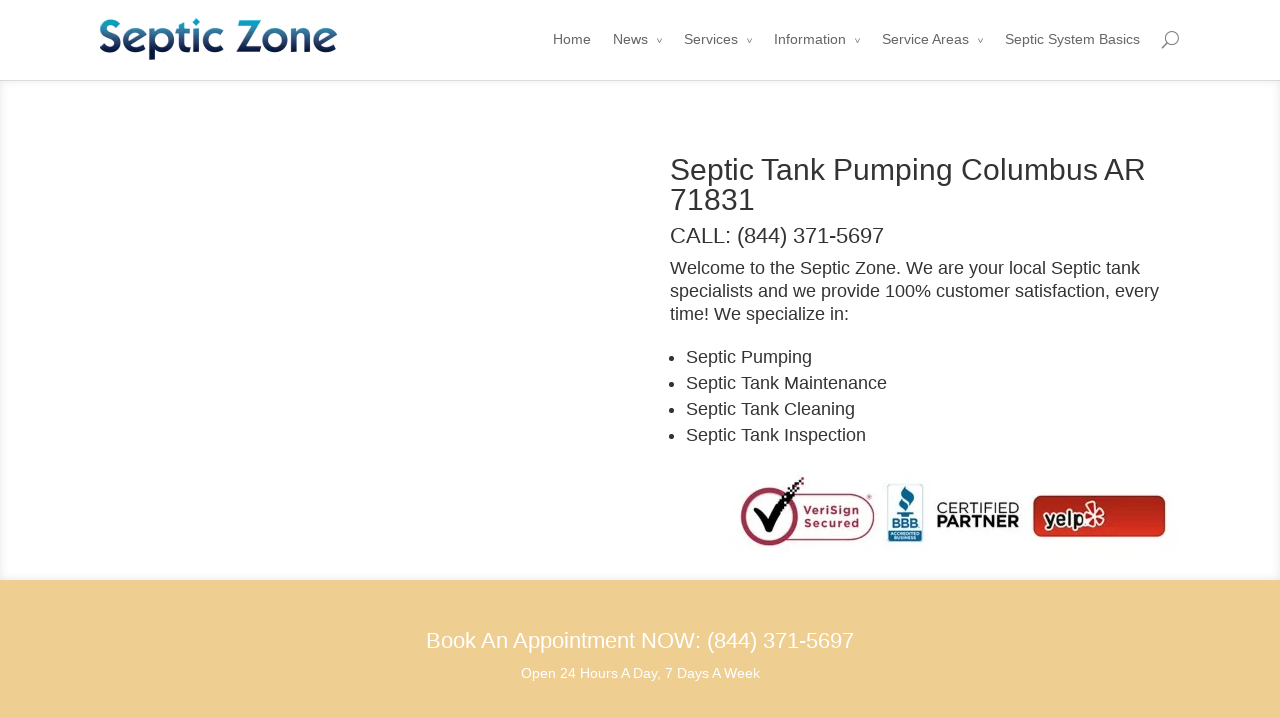

--- FILE ---
content_type: text/html; charset=UTF-8
request_url: https://septiczone.com/septic-tank-pumping-columbus-ar-71831/
body_size: 29960
content:
<!DOCTYPE html>
<!--[if IE 6]><html id="ie6" lang="en-US">
<![endif]-->
<!--[if IE 7]><html id="ie7" lang="en-US">
<![endif]-->
<!--[if IE 8]><html id="ie8" lang="en-US">
<![endif]-->
<!--[if !(IE 6) | !(IE 7) | !(IE 8)  ]><!--><html lang="en-US">
<!--<![endif]--><head><script data-no-optimize="1">var litespeed_docref=sessionStorage.getItem("litespeed_docref");litespeed_docref&&(Object.defineProperty(document,"referrer",{get:function(){return litespeed_docref}}),sessionStorage.removeItem("litespeed_docref"));</script> <meta charset="UTF-8" /><link rel="pingback" href="https://septiczone.com/xmlrpc.php" /><!--[if lt IE 9]> <script src="https://septiczone.com/wp-content/themes/Divi/js/html5.js" type="text/javascript"></script> <![endif]--> <script type="litespeed/javascript">document.documentElement.className='js'</script> <meta name='robots' content='index, follow, max-image-preview:large, max-snippet:-1, max-video-preview:-1' /><title>Septic Tank Pumping Columbus AR 71831</title><link rel="canonical" href="https://septiczone.com/septic-tank-pumping-columbus-ar-71831/" /><meta property="og:locale" content="en_US" /><meta property="og:type" content="article" /><meta property="og:title" content="Septic Tank Pumping Columbus AR 71831" /><meta property="og:description" content="Other Locations in Arkansas: No related posts." /><meta property="og:url" content="https://septiczone.com/septic-tank-pumping-columbus-ar-71831/" /><meta property="article:published_time" content="2017-08-09T07:50:17+00:00" /><meta property="og:image" content="https://septiczone.com/wp-content/uploads/2015/05/septic-tank-pumping.jpg" /><meta name="author" content="septiczone" /><meta name="twitter:card" content="summary_large_image" /><meta name="twitter:label1" content="Written by" /><meta name="twitter:data1" content="septiczone" /><meta name="twitter:label2" content="Est. reading time" /><meta name="twitter:data2" content="2 minutes" /> <script type="application/ld+json" class="yoast-schema-graph">{"@context":"https://schema.org","@graph":[{"@type":"WebPage","@id":"https://septiczone.com/septic-tank-pumping-columbus-ar-71831/","url":"https://septiczone.com/septic-tank-pumping-columbus-ar-71831/","name":"Septic Tank Pumping Columbus AR 71831","isPartOf":{"@id":"https://septiczone.com/#website"},"primaryImageOfPage":{"@id":"https://septiczone.com/septic-tank-pumping-columbus-ar-71831/#primaryimage"},"image":{"@id":"https://septiczone.com/septic-tank-pumping-columbus-ar-71831/#primaryimage"},"thumbnailUrl":"https://septiczone.com/wp-content/uploads/2015/05/septic-tank-pumping.jpg","datePublished":"2017-08-09T07:50:17+00:00","author":{"@id":"https://septiczone.com/#/schema/person/7a86a1314942842bb7cfc3e622462c55"},"breadcrumb":{"@id":"https://septiczone.com/septic-tank-pumping-columbus-ar-71831/#breadcrumb"},"inLanguage":"en-US","potentialAction":[{"@type":"ReadAction","target":["https://septiczone.com/septic-tank-pumping-columbus-ar-71831/"]}]},{"@type":"ImageObject","inLanguage":"en-US","@id":"https://septiczone.com/septic-tank-pumping-columbus-ar-71831/#primaryimage","url":"https://septiczone.com/wp-content/uploads/2015/05/septic-tank-pumping.jpg","contentUrl":"https://septiczone.com/wp-content/uploads/2015/05/septic-tank-pumping.jpg"},{"@type":"BreadcrumbList","@id":"https://septiczone.com/septic-tank-pumping-columbus-ar-71831/#breadcrumb","itemListElement":[{"@type":"ListItem","position":1,"name":"Home","item":"https://septiczone.com/"},{"@type":"ListItem","position":2,"name":"Blog","item":"https://septiczone.com/blog/"},{"@type":"ListItem","position":3,"name":"Septic Tank Pumping Columbus AR 71831"}]},{"@type":"WebSite","@id":"https://septiczone.com/#website","url":"https://septiczone.com/","name":"","description":"","potentialAction":[{"@type":"SearchAction","target":{"@type":"EntryPoint","urlTemplate":"https://septiczone.com/?s={search_term_string}"},"query-input":{"@type":"PropertyValueSpecification","valueRequired":true,"valueName":"search_term_string"}}],"inLanguage":"en-US"},{"@type":"Person","@id":"https://septiczone.com/#/schema/person/7a86a1314942842bb7cfc3e622462c55","name":"septiczone","image":{"@type":"ImageObject","inLanguage":"en-US","@id":"https://septiczone.com/#/schema/person/image/","url":"https://septiczone.com/wp-content/litespeed/avatar/cd30f38612d80070a956eadbcc7ad6d5.jpg?ver=1767358154","contentUrl":"https://septiczone.com/wp-content/litespeed/avatar/cd30f38612d80070a956eadbcc7ad6d5.jpg?ver=1767358154","caption":"septiczone"}}]}</script> <link rel="alternate" type="application/rss+xml" title=" &raquo; Feed" href="https://septiczone.com/feed/" /><link rel="alternate" type="application/rss+xml" title=" &raquo; Comments Feed" href="https://septiczone.com/comments/feed/" /><link rel="alternate" title="oEmbed (JSON)" type="application/json+oembed" href="https://septiczone.com/wp-json/oembed/1.0/embed?url=https%3A%2F%2Fsepticzone.com%2Fseptic-tank-pumping-columbus-ar-71831%2F" /><link rel="alternate" title="oEmbed (XML)" type="text/xml+oembed" href="https://septiczone.com/wp-json/oembed/1.0/embed?url=https%3A%2F%2Fsepticzone.com%2Fseptic-tank-pumping-columbus-ar-71831%2F&#038;format=xml" /><meta content="Divi v.2.3.2" name="generator"/><style>@media screen and (max-width: 650px) {body {padding-bottom:60px;}}</style><style id='wp-img-auto-sizes-contain-inline-css' type='text/css'>img:is([sizes=auto i],[sizes^="auto," i]){contain-intrinsic-size:3000px 1500px}
/*# sourceURL=wp-img-auto-sizes-contain-inline-css */</style><style>1{content-visibility:auto;contain-intrinsic-size:1px 1000px;}</style><link data-optimized="2" rel="stylesheet" href="https://septiczone.com/wp-content/litespeed/css/3571b787d5ea292ac68e7ffd2efdfab4.css?ver=91c30" /><style id='wp-block-library-inline-css' type='text/css'>:root{--wp-block-synced-color:#7a00df;--wp-block-synced-color--rgb:122,0,223;--wp-bound-block-color:var(--wp-block-synced-color);--wp-editor-canvas-background:#ddd;--wp-admin-theme-color:#007cba;--wp-admin-theme-color--rgb:0,124,186;--wp-admin-theme-color-darker-10:#006ba1;--wp-admin-theme-color-darker-10--rgb:0,107,160.5;--wp-admin-theme-color-darker-20:#005a87;--wp-admin-theme-color-darker-20--rgb:0,90,135;--wp-admin-border-width-focus:2px}@media (min-resolution:192dpi){:root{--wp-admin-border-width-focus:1.5px}}.wp-element-button{cursor:pointer}:root .has-very-light-gray-background-color{background-color:#eee}:root .has-very-dark-gray-background-color{background-color:#313131}:root .has-very-light-gray-color{color:#eee}:root .has-very-dark-gray-color{color:#313131}:root .has-vivid-green-cyan-to-vivid-cyan-blue-gradient-background{background:linear-gradient(135deg,#00d084,#0693e3)}:root .has-purple-crush-gradient-background{background:linear-gradient(135deg,#34e2e4,#4721fb 50%,#ab1dfe)}:root .has-hazy-dawn-gradient-background{background:linear-gradient(135deg,#faaca8,#dad0ec)}:root .has-subdued-olive-gradient-background{background:linear-gradient(135deg,#fafae1,#67a671)}:root .has-atomic-cream-gradient-background{background:linear-gradient(135deg,#fdd79a,#004a59)}:root .has-nightshade-gradient-background{background:linear-gradient(135deg,#330968,#31cdcf)}:root .has-midnight-gradient-background{background:linear-gradient(135deg,#020381,#2874fc)}:root{--wp--preset--font-size--normal:16px;--wp--preset--font-size--huge:42px}.has-regular-font-size{font-size:1em}.has-larger-font-size{font-size:2.625em}.has-normal-font-size{font-size:var(--wp--preset--font-size--normal)}.has-huge-font-size{font-size:var(--wp--preset--font-size--huge)}.has-text-align-center{text-align:center}.has-text-align-left{text-align:left}.has-text-align-right{text-align:right}.has-fit-text{white-space:nowrap!important}#end-resizable-editor-section{display:none}.aligncenter{clear:both}.items-justified-left{justify-content:flex-start}.items-justified-center{justify-content:center}.items-justified-right{justify-content:flex-end}.items-justified-space-between{justify-content:space-between}.screen-reader-text{border:0;clip-path:inset(50%);height:1px;margin:-1px;overflow:hidden;padding:0;position:absolute;width:1px;word-wrap:normal!important}.screen-reader-text:focus{background-color:#ddd;clip-path:none;color:#444;display:block;font-size:1em;height:auto;left:5px;line-height:normal;padding:15px 23px 14px;text-decoration:none;top:5px;width:auto;z-index:100000}html :where(.has-border-color){border-style:solid}html :where([style*=border-top-color]){border-top-style:solid}html :where([style*=border-right-color]){border-right-style:solid}html :where([style*=border-bottom-color]){border-bottom-style:solid}html :where([style*=border-left-color]){border-left-style:solid}html :where([style*=border-width]){border-style:solid}html :where([style*=border-top-width]){border-top-style:solid}html :where([style*=border-right-width]){border-right-style:solid}html :where([style*=border-bottom-width]){border-bottom-style:solid}html :where([style*=border-left-width]){border-left-style:solid}html :where(img[class*=wp-image-]){height:auto;max-width:100%}:where(figure){margin:0 0 1em}html :where(.is-position-sticky){--wp-admin--admin-bar--position-offset:var(--wp-admin--admin-bar--height,0px)}@media screen and (max-width:600px){html :where(.is-position-sticky){--wp-admin--admin-bar--position-offset:0px}}
/*wp_block_styles_on_demand_placeholder:695e99dc94162*/
/*# sourceURL=wp-block-library-inline-css */</style> <script type="litespeed/javascript" data-src="https://septiczone.com/wp-includes/js/jquery/jquery.min.js" id="jquery-core-js"></script> <link rel="https://api.w.org/" href="https://septiczone.com/wp-json/" /><link rel="alternate" title="JSON" type="application/json" href="https://septiczone.com/wp-json/wp/v2/posts/20372" /><link rel="EditURI" type="application/rsd+xml" title="RSD" href="https://septiczone.com/xmlrpc.php?rsd" /><meta name="generator" content="WordPress 6.9" /><link rel='shortlink' href='https://septiczone.com/?p=20372' /> <script type='application/ld+json'>{
  "@context": "http://www.schema.org",
  "@type": "Organization",
  "name": "Septic Zone",
  "url": "https://septiczone.com/",
  "logo": "https://septiczone.com/wp-content/uploads/2015/09/SepticZoneVC49aA01a-e1444906283150.png",
  "description": " Welcome to the Septic Zone. We are your local Septic tank specialists and we provide 100% customer satisfaction, every time! We specialize in Septic Pumping, Septic Tank Maintenance, Septic Tank Cleaning and Septic Tank Inspection.",
  "sameAs": [
    "https://plus.google.com/110744152887971822546/about",
    "https://www.youtube.com/channel/UCKFNKKoO3apP6FRwIlutc9Q",
    "https://www.youtube.com/channel/UCKFNKKoO3apP6FRwIlutc9Q/about",
    "https://sites.google.com/site/septiczonenews/",
    "http://thesepticzone.blogspot.com",
    "https://septiczone.wordpress.com/",
    "http://en.gravatar.com/septiczone",
    "http://septictankpumping.s3-website-us-east-1.amazonaws.com/",
    "http://septiczone.tumblr.com/",
    "https://twitter.com/SepticZone",
    "https://delicious.com/septiczone",
    "https://www.diigo.com/user/septiczone",
    "https://www.evernote.com/pub/thesepticzone/septiczone",
    "https://www.instapaper.com/p/SepticZone",
    "http://getpocket.com/users/*em1456159689866fdc4/feed/all",
    "https://about.me/septiczone",
    "https://www.behance.net/septiczone",
    "https://500px.com/SepticZone",
    "http://www.aboutus.com/Septiczone",
    "http://septiczone.flavors.me/",
    "http://worldmap.harvard.edu/maps/8652/info",
    "https://www.facebook.com/SepticZone/",
    "https://drive.google.com/folderview?id=0B0oN34ZbodWTUms0VFM2T3p1VTQ&usp=drive_web"
  ],
"founder": {
        "@type": "Person",
        "name": " Bernetta Carson ",
        "sameAs":[
            "https://plus.google.com/u/0/113773290168796138508/about"
        ]
    }
    }</script> <script type="litespeed/javascript">var _statcounter=_statcounter||[];_statcounter.push({"tags":{"author":"nickkill"}})</script> <style type="text/css">.wbounce-modal .modal-title { background-color: #4ab471; }</style><meta name="viewport" content="width=device-width, initial-scale=1.0, maximum-scale=1.0, user-scalable=0" /><style>a { color: #2EA3F2; }

		body { color: #666666; }

		.et_pb_counter_amount, .et_pb_featured_table .et_pb_pricing_heading, .et_quote_content, .et_link_content, .et_audio_content { background-color: #2EA3F2; }

		#main-header, #main-header .nav li ul, .et-search-form, #main-header .et_mobile_menu { background-color: #ffffff; }

		#top-header, #et-secondary-nav li ul { background-color: #2EA3F2; }

		.woocommerce a.button.alt, .woocommerce-page a.button.alt, .woocommerce button.button.alt, .woocommerce-page button.button.alt, .woocommerce input.button.alt, .woocommerce-page input.button.alt, .woocommerce #respond input#submit.alt, .woocommerce-page #respond input#submit.alt, .woocommerce #content input.button.alt, .woocommerce-page #content input.button.alt, .woocommerce a.button, .woocommerce-page a.button, .woocommerce button.button, .woocommerce-page button.button, .woocommerce input.button, .woocommerce-page input.button, .woocommerce #respond input#submit, .woocommerce-page #respond input#submit, .woocommerce #content input.button, .woocommerce-page #content input.button, .woocommerce-message, .woocommerce-error, .woocommerce-info { background: #2EA3F2 !important; }

		#et_search_icon:hover, .mobile_menu_bar:before, .footer-widget h4, .et-social-icon a:hover, .comment-reply-link, .form-submit input, .et_pb_sum, .et_pb_pricing li a, .et_pb_pricing_table_button, .et_overlay:before, .entry-summary p.price ins, .woocommerce div.product span.price, .woocommerce-page div.product span.price, .woocommerce #content div.product span.price, .woocommerce-page #content div.product span.price, .woocommerce div.product p.price, .woocommerce-page div.product p.price, .woocommerce #content div.product p.price, .woocommerce-page #content div.product p.price, .et_pb_member_social_links a:hover { color: #2EA3F2 !important; }

		.woocommerce .star-rating span:before, .woocommerce-page .star-rating span:before, .et_pb_widget li a:hover, .et_pb_bg_layout_light .et_pb_promo_button, .et_pb_bg_layout_light .et_pb_more_button, .et_pb_filterable_portfolio .et_pb_portfolio_filters li a.active, .et_pb_filterable_portfolio .et_pb_portofolio_pagination ul li a.active, .et_pb_gallery .et_pb_gallery_pagination ul li a.active, .wp-pagenavi span.current, .wp-pagenavi a:hover, .et_pb_contact_submit, .et_password_protected_form .et_submit_button, .et_pb_bg_layout_light .et_pb_newsletter_button, .nav-single a, .posted_in a { color: #2EA3F2 !important; }

		.et-search-form, .nav li ul, .et_mobile_menu, .footer-widget li:before, .et_pb_pricing li:before, blockquote { border-color: #2EA3F2; }

		#main-footer { background-color: #222222; }

		#top-menu a { color: #666666; }

		#top-menu li.current-menu-ancestor > a, #top-menu li.current-menu-item > a, .bottom-nav li.current-menu-item > a { color: #2EA3F2; }</style><link rel="shortcut icon" href="https://septiczone.com/wp-content/uploads/2016/01/Untitled.png" /> <script type="litespeed/javascript">!function(f,b,e,v,n,t,s){if(f.fbq)return;n=f.fbq=function(){n.callMethod?n.callMethod.apply(n,arguments):n.queue.push(arguments)};if(!f._fbq)f._fbq=n;n.push=n;n.loaded=!0;n.version='2.0';n.queue=[];t=b.createElement(e);t.async=!0;t.src=v;s=b.getElementsByTagName(e)[0];s.parentNode.insertBefore(t,s)}(window,document,'script','https://connect.facebook.net/en_US/fbevents.js');fbq('init','1485409808404180');fbq('track',"PageView")</script> <noscript><img height="1" width="1" style="display:none"
src="https://www.facebook.com/tr?id=1485409808404180&ev=PageView&noscript=1"
/></noscript>
<style type="text/css" id="et-custom-css">@media only screen and ( min-width:981px ) {
    /* Set the slider height */
    .et_pb_slider, .et_pb_slider .et_pb_container { 
        height: 500px !important; 
    }
    .et_pb_slider, .et_pb_slider .et_pb_slide { 
        max-height: 500px; 
    }
    .et_pb_slider .et_pb_slide_description { 
        position: relative; 
        top: 15%; 
        padding-top: 0 !important; 
        padding-bottom:0 !important; 
        height:auto !important; 
    }
}</style></head><body class="wp-singular post-template-default single single-post postid-20372 single-format-standard wp-theme-Divi et_fixed_nav et_cover_background osx et_right_sidebar chrome"><div id="page-container"><header id="main-header" class="et_nav_text_color_dark"><div class="container clearfix">
<a href="https://septiczone.com/">
<img data-lazyloaded="1" src="[data-uri]" width="237" height="43" data-src="https://septiczone.com/wp-content/uploads/2015/10/SepticZonelogo-small.png" alt="" id="logo" />
</a><div id="et-top-navigation"><nav id="top-menu-nav"><ul id="top-menu" class="nav"><li id="menu-item-62054" class="menu-item menu-item-type-post_type menu-item-object-page menu-item-home menu-item-62054"><a href="https://septiczone.com/">Home</a></li><li id="menu-item-62050" class="menu-item menu-item-type-post_type menu-item-object-page menu-item-has-children menu-item-62050"><a href="https://septiczone.com/news/">News</a><ul class="sub-menu"><li id="menu-item-62051" class="menu-item menu-item-type-post_type menu-item-object-page menu-item-62051"><a href="https://septiczone.com/news/septic-treatment-plant-temporarily-closed-dona-ana-county-nm/">Septic Treatment Plant Temporarily Closed In Doña Ana County, NM</a></li><li id="menu-item-63198" class="menu-item menu-item-type-post_type menu-item-object-page menu-item-63198"><a href="https://septiczone.com/news/septic-zone-california-septic-service-company/">Septic Zone In California – Your Septic Service Company</a></li></ul></li><li id="menu-item-62057" class="menu-item menu-item-type-post_type menu-item-object-page menu-item-has-children menu-item-62057"><a href="https://septiczone.com/services/">Services</a><ul class="sub-menu"><li id="menu-item-62445" class="menu-item menu-item-type-post_type menu-item-object-page menu-item-62445"><a href="https://septiczone.com/services/professional-septic-tank-pumping-cleaning-service/">Septic Tank Pumping And Cleaning Service</a></li><li id="menu-item-62488" class="menu-item menu-item-type-post_type menu-item-object-page menu-item-62488"><a href="https://septiczone.com/services/septic-inspections/">Septic Inspections</a></li><li id="menu-item-62049" class="menu-item menu-item-type-post_type menu-item-object-page menu-item-62049"><a href="https://septiczone.com/services/grease-trap-installation/">Grease Trap Installation</a></li><li id="menu-item-62052" class="menu-item menu-item-type-post_type menu-item-object-page menu-item-62052"><a href="https://septiczone.com/services/percolation-test/">Percolation Tests For Septic Systems</a></li><li id="menu-item-62211" class="menu-item menu-item-type-post_type menu-item-object-page menu-item-62211"><a href="https://septiczone.com/services/high-pressure-hydro-jetting/">High-Pressure Hydro Jetting</a></li></ul></li><li id="menu-item-62261" class="menu-item menu-item-type-post_type menu-item-object-page menu-item-has-children menu-item-62261"><a href="https://septiczone.com/information/">Information</a><ul class="sub-menu"><li id="menu-item-62262" class="menu-item menu-item-type-post_type menu-item-object-page menu-item-62262"><a href="https://septiczone.com/information/different-types-septic-tank/">Different Types Of Septic Tank</a></li><li id="menu-item-62306" class="menu-item menu-item-type-post_type menu-item-object-page menu-item-62306"><a href="https://septiczone.com/information/septic-installations-beginning-end/">Septic Installations From Beginning To End</a></li><li id="menu-item-63197" class="menu-item menu-item-type-post_type menu-item-object-page menu-item-63197"><a href="https://septiczone.com/information/water-saving-fixtures-can-save-septic-system/">Water Saving Fixtures Can Save Your Septic System</a></li></ul></li><li id="menu-item-64036" class="menu-item menu-item-type-custom menu-item-object-custom menu-item-home menu-item-has-children menu-item-64036"><a href="https://septiczone.com">Service Areas</a><ul class="sub-menu"><li id="menu-item-63687" class="menu-item menu-item-type-post_type menu-item-object-page menu-item-63687"><a href="https://septiczone.com/top-50-cities/">Top 50 Cities Service Areas</a></li><li id="menu-item-64031" class="menu-item menu-item-type-post_type menu-item-object-page menu-item-64031"><a href="https://septiczone.com/service-areas-california/">Service Areas In California</a></li></ul></li><li id="menu-item-65975" class="menu-item menu-item-type-taxonomy menu-item-object-category menu-item-65975"><a href="https://septiczone.com/category/septic-system-basics/">Septic System Basics</a></li></ul></nav><div id="et_top_search">
<span id="et_search_icon"></span><form role="search" method="get" class="et-search-form et-hidden" action="https://septiczone.com/">
<input type="search" class="et-search-field" placeholder="Search &hellip;" value="" name="s" title="Search for:" /></form></div><div id="et_mobile_nav_menu">
<a href="#" class="mobile_nav closed">
<span class="select_page">Select Page</span>
<span class="mobile_menu_bar"></span>
</a></div></div></div></header><div id="et-main-area"><div id="main-content"><article id="post-61244" class="post-61244 page type-page status-publish hentry"><div class="entry-content"><div class="et_pb_section et_pb_fullwidth_section et_section_regular" style='background-color:#efce92;'><div class="et_pb_slider et_pb_slider_no_arrows et_pb_slider_no_pagination"><div class="et_pb_slides"><div class="et_pb_slide et_pb_slide_with_image et_pb_bg_layout_light et_pb_media_alignment_center" style='background-color:#ffffff;'><div class="et_pb_container clearfix"><div class="et_pb_slide_image"><img data-lazyloaded="1" src="[data-uri]" width="450" height="314" data-src="http://septiczone.com/wp-content/uploads/2015/07/septic-pumping1.jpg" alt="" /></div><div class="et_pb_slide_description"><h1>Septic Tank Pumping Columbus AR 71831</h1><h3>CALL: (844) 371-5697</h3><div class="et_pb_slide_content"> Welcome to the Septic Zone. We are your local Septic tank specialists and we provide 100% customer satisfaction, every time! We specialize in:</p><ul><li>Septic Pumping</li><li>Septic Tank Maintenance</li><li>Septic Tank Cleaning</li><li>Septic Tank Inspection</li></ul><p><a href="http://septiczone.com/wp-content/uploads/2015/10/bbb.jpg"><img data-lazyloaded="1" src="[data-uri]" class="alignright size-full wp-image-61266" data-src="http://septiczone.com/wp-content/uploads/2015/10/bbb.jpg" alt="bbb" width="450" height="86" /></a></div></div></div></div></div></div><section class="et_pb_fullwidth_header et_pb_bg_layout_dark et_pb_text_align_center"><div class="et_pb_row"><h3>Book An Appointment NOW: (844) 371-5697</h3><p class="et_pb_fullwidth_header_subhead">Open 24 Hours A Day, 7 Days A Week</p></div></section></div><div class="et_pb_section et_section_regular"><div class="et_pb_row"><div class="et_pb_column et_pb_column_1_4">
<img data-lazyloaded="1" src="[data-uri]" width="195" height="127" data-src="http://septiczone.com/wp-content/uploads/2015/10/SepticZoneVC49aA01a.png" alt="" class="et-waypoint et_pb_image et_pb_animation_fade_in" /></div><div class="et_pb_column et_pb_column_1_4"><div class="et_pb_blurb et_pb_bg_layout_light et_pb_text_align_center et_pb_blurb_position_left"><div class="et_pb_blurb_content"><div class="et_pb_main_blurb_image"><span class="et-pb-icon et-waypoint et_pb_animation_right" style="color: #91a8bf;"></span></div><h2>Septic Tank Pumping</h2>
Having your septic system pumped and maintained on a regular basis is one of the most important things you can do to ensure performance and reliability over the years.  At Septic Zone we are 100% dedicated to proving you with unparalleled service</div></div></div><div class="et_pb_column et_pb_column_1_4"><div class="et_pb_blurb et_pb_bg_layout_light et_pb_text_align_center et_pb_blurb_position_left"><div class="et_pb_blurb_content"><div class="et_pb_main_blurb_image"><span class="et-pb-icon et-waypoint et_pb_animation_right" style="color: #91a8bf;">r</span></div><h2>Septic Tank Maintenance</h2>
The importance of regular septic tank maintenance, simply cannot be underestimated. Like anything that keeps our homes running smoothly, septic systems require maintenance on a somewhat regular basis. Neglecting them is consequently one of the most common causes of septic failure, damage, and malfunction.</div></div></div><div class="et_pb_column et_pb_column_1_4"><div class="et_pb_blurb et_pb_bg_layout_light et_pb_text_align_center et_pb_blurb_position_left"><div class="et_pb_blurb_content"><div class="et_pb_main_blurb_image"><span class="et-pb-icon et-waypoint et_pb_animation_right" style="color: #91a8bf;"></span></div><h2>Septic Tank Cleaning</h2>
The importance of cleaning your system can be underestimated.  If the septic tank is not cleaned regularly, solids will overflow from the tank and into the leaching system. This will result in clogged leach lines, contaminated soil, and ultimately leach failure.</div></div></div></div></div><div class="et_pb_section et_pb_inner_shadow et_section_regular" style='background-color:#f3f3f3;'><div class="et_pb_row"><div class="et_pb_column et_pb_column_4_4"><div class="et_pb_text et_pb_bg_layout_light et_pb_text_align_center"><h3>Call Us Now: <a href="tel:18443715697" target="_blank">(844) 371-5697</a></h3></div></div></div></div><div class="et_pb_section et_section_regular"><div class="et_pb_row"><div class="et_pb_column et_pb_column_1_3"><div class="et_pb_testimonial et_pb_bg_layout_light et_pb_text_align_left clearfix" style="background-color: #f5f5f5;"><div class="et_pb_testimonial_portrait" style="background-image: url(http://septiczone.com/wp-content/uploads/2015/07/Taylor-Morrow.jpg);"></div><div class="et_pb_testimonial_description">
&#8220;I called the guys from Septic Zone and they came the same day. Excellent service and highly recommended!&#8221;
<strong class="et_pb_testimonial_author">Taylor Morrow</strong><p class="et_pb_testimonial_meta"></p></div></div></div><div class="et_pb_column et_pb_column_1_3"><div class="et_pb_testimonial et_pb_bg_layout_light et_pb_text_align_left clearfix" style="background-color: #f5f5f5;"><div class="et_pb_testimonial_portrait" style="background-image: url(http://septiczone.com/wp-content/uploads/2015/07/Peter-Clayton.jpg);"></div><div class="et_pb_testimonial_description">
&#8220;Septic Zone pumped out my tank and completed a full inspection after I moved into my new home. Will definitely be using these guys again in the future. Thanks!&#8221;
<strong class="et_pb_testimonial_author">Peter Clayton</strong><p class="et_pb_testimonial_meta"></p></div></div></div><div class="et_pb_column et_pb_column_1_3"><div class="et_pb_testimonial et_pb_bg_layout_light et_pb_text_align_left clearfix" style="background-color: #f5f5f5;"><div class="et_pb_testimonial_portrait" style="background-image: url(http://septiczone.com/wp-content/uploads/2015/07/Sam-Suko.jpg);"></div><div class="et_pb_testimonial_description">
&#8220;Really pleased with the service I got from Septic Zone and have already referred my parents and friends to them! Keep up the good work!&#8221;
<strong class="et_pb_testimonial_author">Sam Suko</strong><p class="et_pb_testimonial_meta"></p></div></div></div></div></div><div class="et_pb_section et_pb_inner_shadow et_section_regular" style='background-color:#fc8888;'><div class="et_pb_row"><div class="et_pb_column et_pb_column_4_4"><div class="et_pb_promo et_pb_bg_layout_dark et_pb_text_align_center et_pb_no_bg"><div class="et_pb_promo_description"><h3>Call Us Today</h3>
If we didn&#8217;t answer all of your questions, feel free to drop us a line anytime.</div>
<a class="et_pb_promo_button" href="tel:18443715697">(844) 371-5697</a></div></div></div></div></div></article></div><div class="container"><div id="content-area" class="clearfix"><div id="left-area"><article id="post-20372" class="et_pb_post post-20372 post type-post status-publish format-standard hentry category-arkansas tag-septic-cleaning-columbus-ar-71831 tag-septic-companies-columbus-ar-71831 tag-septic-inspection-columbus-ar-71831 tag-septic-maintenance-columbus-ar-71831 tag-septic-pumping-cost-columbus-ar-71831 tag-septic-repair-columbus-ar-71831 tag-septic-service-columbus-ar-71831 tag-septic-system-maintenance-columbus-ar-71831 tag-septic-system-repair-columbus-ar-71831 tag-septic-tank-cleaner-columbus-ar-71831 tag-septic-tank-cleaning-columbus-ar-71831 tag-septic-tank-cleaning-cost-columbus-ar-71831 tag-septic-tank-inspection-columbus-ar-71831 tag-septic-tank-installation-columbus-ar-71831 tag-septic-tank-installation-cost-columbus-ar-71831 tag-septic-tank-maintenance-columbus-ar-71831 tag-septic-tank-pumping-cost-columbus-ar-71831 tag-septic-tank-repair-columbus-ar-71831 tag-septic-tank-service-columbus-ar-71831"><div class="entry-content"><style>.collapseomatic{background-image:none!important;}</style><h2 style="text-align: center;"><span style="text-decoration: underline;">Call Us Now: <a href="tel:18444408668">844 440 8668</a></span></h2><p><span class="collapseomatic " id="id9281"  title="&quot;trigger"></span><div id="target-id9281" class="collapseomatic_content ">Need help with septic tank pumping in&nbsp;Columbus&nbsp;Arkansas?</p><p>The average national cost of <a href="https://septiczone.com/septic-tank-pumping-blevins-ar-71825/">septic tank pumping</a>&nbsp;and cleaning is $350, with most Columbus homeowners spending between $250 and $483. This data is based on actual project costs in&nbsp;Arkansas.</p><p>If your tank hasn&#8217;t been pumped in the last 5 years, you are seeing wet areas or standing water above your drainfield, your toilets are running slowly or there are odors in your AR home, you may need to have your septic system cleaned. Below are some things to think about that will influence the cost of your septic system cleaning.</p><h3>Pumping</h3><p><a href="https://septiczone.com"><img data-lazyloaded="1" src="[data-uri]" fetchpriority="high" decoding="async" class="alignright size-full wp-image-18961" data-src="https://septiczone.com/wp-content/uploads/2015/05/septic-tank-pumping.jpg" alt="septic tank pumping in 71831" width="360" height="480" data-srcset="https://septiczone.com/wp-content/uploads/2015/05/septic-tank-pumping.jpg 360w, https://septiczone.com/wp-content/uploads/2015/05/septic-tank-pumping-225x300.jpg 225w" data-sizes="(max-width: 360px) 100vw, 360px" /></a>Under normal conditions, you should pump your Arkansas tank every 1-3 years based upon the number of people living in your home. Generally, this pumping will take around 30-45 minutes. If you know the location of your <a href="https://septiczone.com/septic-tank-pumping-fulton-ar-71838/">septic system</a>, this could save you some money on the back end because your Columbus AR professional won&#8217;t have to charge you the time to locate it.</p><h3>Size of tank</h3><p>Obviously, smaller tanks cost less to clean, although you may need to do them more often. Larger tanks require more labor and possible machinery to dig up and pump the tank.</p><div style="float: left; padding: 10px;"><div style="width:250px;height:250px;margin-left: 10px; margin-right: 10px;"><iframe data-lazyloaded="1" src="about:blank" width="250" height="250" frameborder="0" scrolling="no" marginheight="0" marginwidth="0" data-litespeed-src="http://maps.google.com/maps?f=q&source=s_q&hl=en&geocode=&q=Columbus+AR&ie=UTF8&z=12&t=m&iwloc=near&output=embed"></iframe><br></div></div><h3>Replacing common parts</h3><p>You may need parts replaced, such as a filter, which could cost a few hundred dollars. However, this filter is necessary in maintaining the function and longevity of your Columbus drainfield.</p><h3>Soil fracturing</h3><p>If your professional notices that your tank is failing, they can sometimes resurrected by properly pumping the tank, cleaning the drain field lines, installing filters and a process known as fracturing the soil, which involves inserting a hollow tube into the ground and injecting a 300-pound blast of air. While this procedure could cost into the thousands dollars, it&#8217;s much less expensive and much less hassle than installing a new system, especially in&nbsp;Columbus&nbsp;Arkansas.</p><h3>Keeping it clean</h3><p>You know that your septic tank will work only if the bacteria in it are healthy and hungry. If they get sick or die, your septic tank will start sending un-digested waste out to the drain field which will quickly plug it up. Below are some &#8220;weird&#8221; things that could kill your septic tank:</p><ul><li>Chemotherapy Drugs</li><li>Anti-Bacterial Hand Washing Soap</li><li>Toilet Bowl Cleaners</li><li>Bath and Body Oils</li><li>Dishwashers</li><li>Water Softeners</li><li>Time-Release Pills and Capsules</li></ul><h3>Tip</h3><p>Once your septic tank is uncovered &#8211; take photos of it and diagram it in relation to your home. This information can save you money and could prove valuable if your tank needs additional service in the future.</p><h4>Additional Reading:</h4><ul><li><a href="http://water.epa.gov/infrastructure/septic/" target="_blank">Septic (Onsite/Decentralized) Systems - United States Environmental Protection Agency</a></li><li><a href="http://www.oregon.gov/deq/WQ/Pages/onsite/SepticSmartHome.aspx" target="_blank">What is Oregon Septic Smart? - Oregon.gov</a></li><li><a href="https://www.deq.idaho.gov/water-quality/wastewater/septic-systems/" target="_blank">On-Site Wastewater Systems (Septic Systems) - Idaho.gov</a></li><li><a href="https://en.wikipedia.org/wiki/Septic_tank" target="_blank">Wikipedia Information about septic systems</a></li></ul><h3>Addition&nbsp;Columbus Information:</h3> <script type="litespeed/javascript" data-src="http://www.showmyweather.com/weather_widget.php?int=0&type=js&country=us&state=Arkansas&city=Columbus&smallicon=1&current=1&forecast=1&background_color=ffffff&color=000000&width=175&padding=10&border_width=1&border_color=000000&font_size=11&font_family=Verdana&showicons=1&measure=F&d=2026-01-07"></script> <div itemprop="video" itemscope="" itemtype="http://schema.org/VideoObject"><h2>Video: <span itemprop="name">Septic Tank Pumping in Columbus</span></h2><meta itemprop="thumbnailUrl" content="http://i.ytimg.com/vi//hqdefault.jpg"><meta itemprop="embedUrl" content="http://www.youtube.com/v/">
<embed src="http://www.youtube.com/v/" type="application/x-shockwave-flash" height="325" width="420">
<span itemprop="description"></span></div><h3></div> Other Locations in Arkansas:</h3><li><a href="https://septiczone.com/septic-tank-pumping-wesley-ar-72773/" title="Septic Tank Pumping Wesley AR 72773">Septic Tank Pumping Wesley AR 72773</a></li><li><a href="https://septiczone.com/septic-tank-pumping-hiwasse-ar-72739/" title="Septic Tank Pumping Hiwasse AR 72739">Septic Tank Pumping Hiwasse AR 72739</a></li><li><a href="https://septiczone.com/septic-tank-pumping-fort-smith-ar-72919/" title="Septic Tank Pumping Fort Smith AR 72919">Septic Tank Pumping Fort Smith AR 72919</a></li><li><a href="https://septiczone.com/septic-tank-pumping-little-rock-ar-72227/" title="Septic Tank Pumping Little Rock AR 72227">Septic Tank Pumping Little Rock AR 72227</a></li><li><a href="https://septiczone.com/septic-tank-pumping-winthrop-ar-71866/" title="Septic Tank Pumping Winthrop AR 71866">Septic Tank Pumping Winthrop AR 71866</a></li><li><a href="https://septiczone.com/septic-tank-pumping-paron-ar-72122/" title="Septic Tank Pumping Paron AR 72122">Septic Tank Pumping Paron AR 72122</a></li><li><a href="https://septiczone.com/septic-tank-pumping-greenwood-ar-72936/" title="Septic Tank Pumping Greenwood AR 72936">Septic Tank Pumping Greenwood AR 72936</a></li><li><a href="https://septiczone.com/septic-tank-pumping-crocketts-bluff-ar-72038/" title="Septic Tank Pumping Crocketts Bluff AR 72038">Septic Tank Pumping Crocketts Bluff AR 72038</a></li><li><a href="https://septiczone.com/septic-tank-pumping-havana-ar-72842/" title="Septic Tank Pumping Havana AR 72842">Septic Tank Pumping Havana AR 72842</a></li><li><a href="https://septiczone.com/septic-tank-pumping-bentonville-ar-72716/" title="Septic Tank Pumping Bentonville AR 72716">Septic Tank Pumping Bentonville AR 72716</a></li>
<a href="https://septiczone.com/top-50-cities/">50</a><div class='yarpp yarpp-related yarpp-related-website yarpp-related-none yarpp-template-list'><p>No related posts.</p></div></div></article></div><div id="sidebar"><div id="block-7" class="et_pb_widget widget_block widget_recent_entries"><ul class="wp-block-latest-posts__list wp-block-latest-posts has-small-font-size"><li><div class="wp-block-latest-posts__featured-image"><img data-lazyloaded="1" src="[data-uri]" decoding="async" width="150" height="150" data-src="https://septiczone.com/wp-content/uploads/2023/10/Navigating-the-Complexities-of-Environmental-Compliance-for-Septic-System-Owners-150x150.png" class="attachment-thumbnail size-thumbnail wp-post-image" alt="" style="" data-srcset="https://septiczone.com/wp-content/uploads/2023/10/Navigating-the-Complexities-of-Environmental-Compliance-for-Septic-System-Owners-150x150.png 150w, https://septiczone.com/wp-content/uploads/2023/10/Navigating-the-Complexities-of-Environmental-Compliance-for-Septic-System-Owners-300x300.png 300w, https://septiczone.com/wp-content/uploads/2023/10/Navigating-the-Complexities-of-Environmental-Compliance-for-Septic-System-Owners-120x120.png 120w, https://septiczone.com/wp-content/uploads/2023/10/Navigating-the-Complexities-of-Environmental-Compliance-for-Septic-System-Owners.png 512w" data-sizes="(max-width: 150px) 100vw, 150px" /></div><a class="wp-block-latest-posts__post-title" href="https://septiczone.com/environmental-compliance-septic-system-owners/">Navigating the Complexities of Environmental Compliance for Septic System Owners</a></li><li><div class="wp-block-latest-posts__featured-image"><img data-lazyloaded="1" src="[data-uri]" decoding="async" width="150" height="150" data-src="https://septiczone.com/wp-content/uploads/2023/10/The-Importance-of-Proper-Septic-System-Regulations-Protecting-Water-Resources-150x150.png" class="attachment-thumbnail size-thumbnail wp-post-image" alt="" style="" data-srcset="https://septiczone.com/wp-content/uploads/2023/10/The-Importance-of-Proper-Septic-System-Regulations-Protecting-Water-Resources-150x150.png 150w, https://septiczone.com/wp-content/uploads/2023/10/The-Importance-of-Proper-Septic-System-Regulations-Protecting-Water-Resources-300x300.png 300w, https://septiczone.com/wp-content/uploads/2023/10/The-Importance-of-Proper-Septic-System-Regulations-Protecting-Water-Resources-120x120.png 120w, https://septiczone.com/wp-content/uploads/2023/10/The-Importance-of-Proper-Septic-System-Regulations-Protecting-Water-Resources.png 512w" data-sizes="(max-width: 150px) 100vw, 150px" /></div><a class="wp-block-latest-posts__post-title" href="https://septiczone.com/septic-system-regulations-protecting-water-resources/">The Importance of Proper Septic System Regulations: Protecting Water Resources</a></li><li><div class="wp-block-latest-posts__featured-image"><img data-lazyloaded="1" src="[data-uri]" decoding="async" width="150" height="150" data-src="https://septiczone.com/wp-content/uploads/2023/10/Best-Practices-for-Maintaining-Environmental-Compliance-with-Your-Septic-System-150x150.png" class="attachment-thumbnail size-thumbnail wp-post-image" alt="" style="" data-srcset="https://septiczone.com/wp-content/uploads/2023/10/Best-Practices-for-Maintaining-Environmental-Compliance-with-Your-Septic-System-150x150.png 150w, https://septiczone.com/wp-content/uploads/2023/10/Best-Practices-for-Maintaining-Environmental-Compliance-with-Your-Septic-System-300x300.png 300w, https://septiczone.com/wp-content/uploads/2023/10/Best-Practices-for-Maintaining-Environmental-Compliance-with-Your-Septic-System-120x120.png 120w, https://septiczone.com/wp-content/uploads/2023/10/Best-Practices-for-Maintaining-Environmental-Compliance-with-Your-Septic-System.png 512w" data-sizes="(max-width: 150px) 100vw, 150px" /></div><a class="wp-block-latest-posts__post-title" href="https://septiczone.com/septic-system-maintenance-best-practices-2/">Best Practices for Maintaining Environmental Compliance with Your Septic System</a></li><li><div class="wp-block-latest-posts__featured-image"><img data-lazyloaded="1" src="[data-uri]" decoding="async" width="150" height="150" data-src="https://septiczone.com/wp-content/uploads/2023/10/Complying-with-Septic-System-Regulations-A-Guide-for-Homeowners-150x150.png" class="attachment-thumbnail size-thumbnail wp-post-image" alt="" style="" data-srcset="https://septiczone.com/wp-content/uploads/2023/10/Complying-with-Septic-System-Regulations-A-Guide-for-Homeowners-150x150.png 150w, https://septiczone.com/wp-content/uploads/2023/10/Complying-with-Septic-System-Regulations-A-Guide-for-Homeowners-300x300.png 300w, https://septiczone.com/wp-content/uploads/2023/10/Complying-with-Septic-System-Regulations-A-Guide-for-Homeowners-120x120.png 120w, https://septiczone.com/wp-content/uploads/2023/10/Complying-with-Septic-System-Regulations-A-Guide-for-Homeowners.png 512w" data-sizes="(max-width: 150px) 100vw, 150px" /></div><a class="wp-block-latest-posts__post-title" href="https://septiczone.com/septic-system-regulations-guide-homeowners/">Complying with Septic System Regulations: A Guide for Homeowners</a></li><li><div class="wp-block-latest-posts__featured-image"><img data-lazyloaded="1" src="[data-uri]" decoding="async" width="150" height="150" data-src="https://septiczone.com/wp-content/uploads/2023/10/Understanding-the-Environmental-Impact-of-Septic-Systems-150x150.png" class="attachment-thumbnail size-thumbnail wp-post-image" alt="" style="" data-srcset="https://septiczone.com/wp-content/uploads/2023/10/Understanding-the-Environmental-Impact-of-Septic-Systems-150x150.png 150w, https://septiczone.com/wp-content/uploads/2023/10/Understanding-the-Environmental-Impact-of-Septic-Systems-300x300.png 300w, https://septiczone.com/wp-content/uploads/2023/10/Understanding-the-Environmental-Impact-of-Septic-Systems-120x120.png 120w, https://septiczone.com/wp-content/uploads/2023/10/Understanding-the-Environmental-Impact-of-Septic-Systems.png 512w" data-sizes="(max-width: 150px) 100vw, 150px" /></div><a class="wp-block-latest-posts__post-title" href="https://septiczone.com/environmental-impact-septic-systems/">Understanding the Environmental Impact of Septic Systems</a></li><li><div class="wp-block-latest-posts__featured-image"><img data-lazyloaded="1" src="[data-uri]" decoding="async" width="150" height="150" data-src="https://septiczone.com/wp-content/uploads/2023/10/The-Importance-of-Water-Conservation-in-Maintaining-a-Healthy-Septic-System-150x150.png" class="attachment-thumbnail size-thumbnail wp-post-image" alt="" style="" data-srcset="https://septiczone.com/wp-content/uploads/2023/10/The-Importance-of-Water-Conservation-in-Maintaining-a-Healthy-Septic-System-150x150.png 150w, https://septiczone.com/wp-content/uploads/2023/10/The-Importance-of-Water-Conservation-in-Maintaining-a-Healthy-Septic-System-300x300.png 300w, https://septiczone.com/wp-content/uploads/2023/10/The-Importance-of-Water-Conservation-in-Maintaining-a-Healthy-Septic-System-120x120.png 120w, https://septiczone.com/wp-content/uploads/2023/10/The-Importance-of-Water-Conservation-in-Maintaining-a-Healthy-Septic-System.png 512w" data-sizes="(max-width: 150px) 100vw, 150px" /></div><a class="wp-block-latest-posts__post-title" href="https://septiczone.com/importance-water-conservation-maintaining-healthy-septic-system/">The Importance of Water Conservation in Maintaining a Healthy Septic System</a></li><li><div class="wp-block-latest-posts__featured-image"><img data-lazyloaded="1" src="[data-uri]" decoding="async" width="150" height="150" data-src="https://septiczone.com/wp-content/uploads/2023/10/Water-Saving-Strategies-to-Preserve-Your-Septic-Systems-Lifespan-150x150.png" class="attachment-thumbnail size-thumbnail wp-post-image" alt="" style="" data-srcset="https://septiczone.com/wp-content/uploads/2023/10/Water-Saving-Strategies-to-Preserve-Your-Septic-Systems-Lifespan-150x150.png 150w, https://septiczone.com/wp-content/uploads/2023/10/Water-Saving-Strategies-to-Preserve-Your-Septic-Systems-Lifespan-300x300.png 300w, https://septiczone.com/wp-content/uploads/2023/10/Water-Saving-Strategies-to-Preserve-Your-Septic-Systems-Lifespan-120x120.png 120w, https://septiczone.com/wp-content/uploads/2023/10/Water-Saving-Strategies-to-Preserve-Your-Septic-Systems-Lifespan.png 512w" data-sizes="(max-width: 150px) 100vw, 150px" /></div><a class="wp-block-latest-posts__post-title" href="https://septiczone.com/water-saving-strategies-preserve-septic-system-lifespan/">Water-Saving Strategies to Preserve Your Septic Systems Lifespan</a></li><li><div class="wp-block-latest-posts__featured-image"><img data-lazyloaded="1" src="[data-uri]" decoding="async" width="150" height="150" data-src="https://septiczone.com/wp-content/uploads/2023/10/Efficient-Water-Use-for-a-Sustainable-Septic-System-150x150.png" class="attachment-thumbnail size-thumbnail wp-post-image" alt="" style="" data-srcset="https://septiczone.com/wp-content/uploads/2023/10/Efficient-Water-Use-for-a-Sustainable-Septic-System-150x150.png 150w, https://septiczone.com/wp-content/uploads/2023/10/Efficient-Water-Use-for-a-Sustainable-Septic-System-300x300.png 300w, https://septiczone.com/wp-content/uploads/2023/10/Efficient-Water-Use-for-a-Sustainable-Septic-System-120x120.png 120w, https://septiczone.com/wp-content/uploads/2023/10/Efficient-Water-Use-for-a-Sustainable-Septic-System.png 512w" data-sizes="(max-width: 150px) 100vw, 150px" /></div><a class="wp-block-latest-posts__post-title" href="https://septiczone.com/efficient-water-use-sustainable-septic-system/">Efficient Water Use for a Sustainable Septic System</a></li><li><div class="wp-block-latest-posts__featured-image"><img data-lazyloaded="1" src="[data-uri]" decoding="async" width="150" height="150" data-src="https://septiczone.com/wp-content/uploads/2023/10/The-Link-Between-Water-Conservation-and-Septic-System-Health-150x150.png" class="attachment-thumbnail size-thumbnail wp-post-image" alt="" style="" data-srcset="https://septiczone.com/wp-content/uploads/2023/10/The-Link-Between-Water-Conservation-and-Septic-System-Health-150x150.png 150w, https://septiczone.com/wp-content/uploads/2023/10/The-Link-Between-Water-Conservation-and-Septic-System-Health-300x300.png 300w, https://septiczone.com/wp-content/uploads/2023/10/The-Link-Between-Water-Conservation-and-Septic-System-Health-120x120.png 120w, https://septiczone.com/wp-content/uploads/2023/10/The-Link-Between-Water-Conservation-and-Septic-System-Health.png 512w" data-sizes="(max-width: 150px) 100vw, 150px" /></div><a class="wp-block-latest-posts__post-title" href="https://septiczone.com/water-conservation-septic-system-health/">The Link Between Water Conservation and Septic System Health</a></li><li><div class="wp-block-latest-posts__featured-image"><img data-lazyloaded="1" src="[data-uri]" decoding="async" width="150" height="150" data-src="https://septiczone.com/wp-content/uploads/2023/10/Conserving-Water-at-Home-Practical-Tips-for-Septic-System-Owners-150x150.png" class="attachment-thumbnail size-thumbnail wp-post-image" alt="" style="" data-srcset="https://septiczone.com/wp-content/uploads/2023/10/Conserving-Water-at-Home-Practical-Tips-for-Septic-System-Owners-150x150.png 150w, https://septiczone.com/wp-content/uploads/2023/10/Conserving-Water-at-Home-Practical-Tips-for-Septic-System-Owners-300x300.png 300w, https://septiczone.com/wp-content/uploads/2023/10/Conserving-Water-at-Home-Practical-Tips-for-Septic-System-Owners-120x120.png 120w, https://septiczone.com/wp-content/uploads/2023/10/Conserving-Water-at-Home-Practical-Tips-for-Septic-System-Owners.png 512w" data-sizes="(max-width: 150px) 100vw, 150px" /></div><a class="wp-block-latest-posts__post-title" href="https://septiczone.com/conserving-water-home-practical-tips-septic-system-owners/">Conserving Water at Home: Practical Tips for Septic System Owners</a></li><li><div class="wp-block-latest-posts__featured-image"><img data-lazyloaded="1" src="[data-uri]" decoding="async" width="150" height="150" data-src="https://septiczone.com/wp-content/uploads/2023/10/Innovative-Approaches-to-Achieve-Sustainable-Septic-Systems-150x150.png" class="attachment-thumbnail size-thumbnail wp-post-image" alt="" style="" data-srcset="https://septiczone.com/wp-content/uploads/2023/10/Innovative-Approaches-to-Achieve-Sustainable-Septic-Systems-150x150.png 150w, https://septiczone.com/wp-content/uploads/2023/10/Innovative-Approaches-to-Achieve-Sustainable-Septic-Systems-300x300.png 300w, https://septiczone.com/wp-content/uploads/2023/10/Innovative-Approaches-to-Achieve-Sustainable-Septic-Systems-120x120.png 120w, https://septiczone.com/wp-content/uploads/2023/10/Innovative-Approaches-to-Achieve-Sustainable-Septic-Systems.png 512w" data-sizes="(max-width: 150px) 100vw, 150px" /></div><a class="wp-block-latest-posts__post-title" href="https://septiczone.com/innovative-approaches-sustainable-septic-systems/">Innovative Approaches to Achieve Sustainable Septic Systems</a></li><li><div class="wp-block-latest-posts__featured-image"><img data-lazyloaded="1" src="[data-uri]" decoding="async" width="150" height="150" data-src="https://septiczone.com/wp-content/uploads/2023/10/The-Future-of-Septic-Systems-Sustainable-Solutions-Unveiled-150x150.png" class="attachment-thumbnail size-thumbnail wp-post-image" alt="" style="" data-srcset="https://septiczone.com/wp-content/uploads/2023/10/The-Future-of-Septic-Systems-Sustainable-Solutions-Unveiled-150x150.png 150w, https://septiczone.com/wp-content/uploads/2023/10/The-Future-of-Septic-Systems-Sustainable-Solutions-Unveiled-300x300.png 300w, https://septiczone.com/wp-content/uploads/2023/10/The-Future-of-Septic-Systems-Sustainable-Solutions-Unveiled-120x120.png 120w, https://septiczone.com/wp-content/uploads/2023/10/The-Future-of-Septic-Systems-Sustainable-Solutions-Unveiled.png 512w" data-sizes="(max-width: 150px) 100vw, 150px" /></div><a class="wp-block-latest-posts__post-title" href="https://septiczone.com/future-septic-systems-sustainable-solutions-unveiled/">The Future of Septic Systems: Sustainable Solutions Unveiled</a></li><li><div class="wp-block-latest-posts__featured-image"><img data-lazyloaded="1" src="[data-uri]" decoding="async" width="150" height="150" data-src="https://septiczone.com/wp-content/uploads/2023/10/Enhancing-Environmental-Preservation-with-Sustainable-Septic-Systems-150x150.png" class="attachment-thumbnail size-thumbnail wp-post-image" alt="" style="" data-srcset="https://septiczone.com/wp-content/uploads/2023/10/Enhancing-Environmental-Preservation-with-Sustainable-Septic-Systems-150x150.png 150w, https://septiczone.com/wp-content/uploads/2023/10/Enhancing-Environmental-Preservation-with-Sustainable-Septic-Systems-300x300.png 300w, https://septiczone.com/wp-content/uploads/2023/10/Enhancing-Environmental-Preservation-with-Sustainable-Septic-Systems-120x120.png 120w, https://septiczone.com/wp-content/uploads/2023/10/Enhancing-Environmental-Preservation-with-Sustainable-Septic-Systems.png 512w" data-sizes="(max-width: 150px) 100vw, 150px" /></div><a class="wp-block-latest-posts__post-title" href="https://septiczone.com/enhancing-environmental-preservation-sustainable-septic-systems/">Enhancing Environmental Preservation with Sustainable Septic Systems</a></li><li><div class="wp-block-latest-posts__featured-image"><img data-lazyloaded="1" src="[data-uri]" decoding="async" width="150" height="150" data-src="https://septiczone.com/wp-content/uploads/2023/10/Exploring-Green-Technology-for-Septic-System-Solutions-150x150.png" class="attachment-thumbnail size-thumbnail wp-post-image" alt="" style="" data-srcset="https://septiczone.com/wp-content/uploads/2023/10/Exploring-Green-Technology-for-Septic-System-Solutions-150x150.png 150w, https://septiczone.com/wp-content/uploads/2023/10/Exploring-Green-Technology-for-Septic-System-Solutions-300x300.png 300w, https://septiczone.com/wp-content/uploads/2023/10/Exploring-Green-Technology-for-Septic-System-Solutions-120x120.png 120w, https://septiczone.com/wp-content/uploads/2023/10/Exploring-Green-Technology-for-Septic-System-Solutions.png 512w" data-sizes="(max-width: 150px) 100vw, 150px" /></div><a class="wp-block-latest-posts__post-title" href="https://septiczone.com/exploring-green-technology-for-septic-system-solutions/">Exploring Green Technology for Septic System Solutions</a></li><li><div class="wp-block-latest-posts__featured-image"><img data-lazyloaded="1" src="[data-uri]" decoding="async" width="150" height="150" data-src="https://septiczone.com/wp-content/uploads/2023/10/Eco-Friendly-Alternatives-for-Sustainable-Septic-Systems-150x150.png" class="attachment-thumbnail size-thumbnail wp-post-image" alt="" style="" data-srcset="https://septiczone.com/wp-content/uploads/2023/10/Eco-Friendly-Alternatives-for-Sustainable-Septic-Systems-150x150.png 150w, https://septiczone.com/wp-content/uploads/2023/10/Eco-Friendly-Alternatives-for-Sustainable-Septic-Systems-300x300.png 300w, https://septiczone.com/wp-content/uploads/2023/10/Eco-Friendly-Alternatives-for-Sustainable-Septic-Systems-120x120.png 120w, https://septiczone.com/wp-content/uploads/2023/10/Eco-Friendly-Alternatives-for-Sustainable-Septic-Systems.png 512w" data-sizes="(max-width: 150px) 100vw, 150px" /></div><a class="wp-block-latest-posts__post-title" href="https://septiczone.com/eco-friendly-alternatives-sustainable-septic-systems/">Eco-Friendly Alternatives for Sustainable Septic Systems</a></li><li><div class="wp-block-latest-posts__featured-image"><img data-lazyloaded="1" src="[data-uri]" decoding="async" width="150" height="150" data-src="https://septiczone.com/wp-content/uploads/2023/10/A-Green-Approach-to-Waste-Disposal-Revolutionary-Septic-System-Alternatives-150x150.png" class="attachment-thumbnail size-thumbnail wp-post-image" alt="" style="" data-srcset="https://septiczone.com/wp-content/uploads/2023/10/A-Green-Approach-to-Waste-Disposal-Revolutionary-Septic-System-Alternatives-150x150.png 150w, https://septiczone.com/wp-content/uploads/2023/10/A-Green-Approach-to-Waste-Disposal-Revolutionary-Septic-System-Alternatives-300x300.png 300w, https://septiczone.com/wp-content/uploads/2023/10/A-Green-Approach-to-Waste-Disposal-Revolutionary-Septic-System-Alternatives-120x120.png 120w, https://septiczone.com/wp-content/uploads/2023/10/A-Green-Approach-to-Waste-Disposal-Revolutionary-Septic-System-Alternatives.png 512w" data-sizes="(max-width: 150px) 100vw, 150px" /></div><a class="wp-block-latest-posts__post-title" href="https://septiczone.com/revolutionary-septic-system-alternatives/">A Green Approach to Waste Disposal: Revolutionary Septic System Alternatives</a></li><li><div class="wp-block-latest-posts__featured-image"><img data-lazyloaded="1" src="[data-uri]" decoding="async" width="150" height="150" data-src="https://septiczone.com/wp-content/uploads/2023/10/Enhancing-Environmental-Conservation-with-Innovative-Septic-Solutions-150x150.png" class="attachment-thumbnail size-thumbnail wp-post-image" alt="" style="" data-srcset="https://septiczone.com/wp-content/uploads/2023/10/Enhancing-Environmental-Conservation-with-Innovative-Septic-Solutions-150x150.png 150w, https://septiczone.com/wp-content/uploads/2023/10/Enhancing-Environmental-Conservation-with-Innovative-Septic-Solutions-300x300.png 300w, https://septiczone.com/wp-content/uploads/2023/10/Enhancing-Environmental-Conservation-with-Innovative-Septic-Solutions-120x120.png 120w, https://septiczone.com/wp-content/uploads/2023/10/Enhancing-Environmental-Conservation-with-Innovative-Septic-Solutions.png 512w" data-sizes="(max-width: 150px) 100vw, 150px" /></div><a class="wp-block-latest-posts__post-title" href="https://septiczone.com/environmental-conservation-innovative-septic-solutions/">Enhancing Environmental Conservation with Innovative Septic Solutions</a></li><li><div class="wp-block-latest-posts__featured-image"><img data-lazyloaded="1" src="[data-uri]" decoding="async" width="150" height="150" data-src="https://septiczone.com/wp-content/uploads/2023/10/The-Future-of-Septic-Systems-Green-Alternatives-Unveiled-150x150.png" class="attachment-thumbnail size-thumbnail wp-post-image" alt="" style="" data-srcset="https://septiczone.com/wp-content/uploads/2023/10/The-Future-of-Septic-Systems-Green-Alternatives-Unveiled-150x150.png 150w, https://septiczone.com/wp-content/uploads/2023/10/The-Future-of-Septic-Systems-Green-Alternatives-Unveiled-300x300.png 300w, https://septiczone.com/wp-content/uploads/2023/10/The-Future-of-Septic-Systems-Green-Alternatives-Unveiled-120x120.png 120w, https://septiczone.com/wp-content/uploads/2023/10/The-Future-of-Septic-Systems-Green-Alternatives-Unveiled.png 512w" data-sizes="(max-width: 150px) 100vw, 150px" /></div><a class="wp-block-latest-posts__post-title" href="https://septiczone.com/future-septic-systems-green-alternatives-unveiled/">The Future of Septic Systems: Green Alternatives Unveiled</a></li><li><div class="wp-block-latest-posts__featured-image"><img data-lazyloaded="1" src="[data-uri]" decoding="async" width="150" height="150" data-src="https://septiczone.com/wp-content/uploads/2023/10/Exploring-Eco-Friendly-Options-for-Waste-Management-150x150.png" class="attachment-thumbnail size-thumbnail wp-post-image" alt="" style="" data-srcset="https://septiczone.com/wp-content/uploads/2023/10/Exploring-Eco-Friendly-Options-for-Waste-Management-150x150.png 150w, https://septiczone.com/wp-content/uploads/2023/10/Exploring-Eco-Friendly-Options-for-Waste-Management-300x300.png 300w, https://septiczone.com/wp-content/uploads/2023/10/Exploring-Eco-Friendly-Options-for-Waste-Management-120x120.png 120w, https://septiczone.com/wp-content/uploads/2023/10/Exploring-Eco-Friendly-Options-for-Waste-Management.png 512w" data-sizes="(max-width: 150px) 100vw, 150px" /></div><a class="wp-block-latest-posts__post-title" href="https://septiczone.com/exploring-eco-friendly-options-waste-management/">Exploring Eco-Friendly Options for Waste Management</a></li><li><div class="wp-block-latest-posts__featured-image"><img data-lazyloaded="1" src="[data-uri]" decoding="async" width="150" height="150" data-src="https://septiczone.com/wp-content/uploads/2023/10/Sustainable-Solutions-for-Septic-System-Alternatives-150x150.png" class="attachment-thumbnail size-thumbnail wp-post-image" alt="" style="" data-srcset="https://septiczone.com/wp-content/uploads/2023/10/Sustainable-Solutions-for-Septic-System-Alternatives-150x150.png 150w, https://septiczone.com/wp-content/uploads/2023/10/Sustainable-Solutions-for-Septic-System-Alternatives-300x300.png 300w, https://septiczone.com/wp-content/uploads/2023/10/Sustainable-Solutions-for-Septic-System-Alternatives-120x120.png 120w, https://septiczone.com/wp-content/uploads/2023/10/Sustainable-Solutions-for-Septic-System-Alternatives.png 512w" data-sizes="(max-width: 150px) 100vw, 150px" /></div><a class="wp-block-latest-posts__post-title" href="https://septiczone.com/septic-system-alternatives-sustainable-solutions/">Sustainable Solutions for Septic System Alternatives</a></li><li><div class="wp-block-latest-posts__featured-image"><img data-lazyloaded="1" src="[data-uri]" decoding="async" width="150" height="150" data-src="https://septiczone.com/wp-content/uploads/2023/10/Soil-Health-Management-Promoting-Ecosystem-Preservation-in-Septic-System-Design-150x150.png" class="attachment-thumbnail size-thumbnail wp-post-image" alt="" style="" data-srcset="https://septiczone.com/wp-content/uploads/2023/10/Soil-Health-Management-Promoting-Ecosystem-Preservation-in-Septic-System-Design-150x150.png 150w, https://septiczone.com/wp-content/uploads/2023/10/Soil-Health-Management-Promoting-Ecosystem-Preservation-in-Septic-System-Design-300x300.png 300w, https://septiczone.com/wp-content/uploads/2023/10/Soil-Health-Management-Promoting-Ecosystem-Preservation-in-Septic-System-Design-120x120.png 120w, https://septiczone.com/wp-content/uploads/2023/10/Soil-Health-Management-Promoting-Ecosystem-Preservation-in-Septic-System-Design.png 512w" data-sizes="(max-width: 150px) 100vw, 150px" /></div><a class="wp-block-latest-posts__post-title" href="https://septiczone.com/soil-health-management-ecosystem-preservation-septic-system-design/">Soil Health Management: Promoting Ecosystem Preservation in Septic System Design</a></li><li><div class="wp-block-latest-posts__featured-image"><img data-lazyloaded="1" src="[data-uri]" decoding="async" width="150" height="150" data-src="https://septiczone.com/wp-content/uploads/2023/10/Minimizing-Nutrient-Contamination-Strategies-for-Ecosystem-Preservation-in-Septic-Systems-150x150.png" class="attachment-thumbnail size-thumbnail wp-post-image" alt="" style="" data-srcset="https://septiczone.com/wp-content/uploads/2023/10/Minimizing-Nutrient-Contamination-Strategies-for-Ecosystem-Preservation-in-Septic-Systems-150x150.png 150w, https://septiczone.com/wp-content/uploads/2023/10/Minimizing-Nutrient-Contamination-Strategies-for-Ecosystem-Preservation-in-Septic-Systems-300x300.png 300w, https://septiczone.com/wp-content/uploads/2023/10/Minimizing-Nutrient-Contamination-Strategies-for-Ecosystem-Preservation-in-Septic-Systems-120x120.png 120w, https://septiczone.com/wp-content/uploads/2023/10/Minimizing-Nutrient-Contamination-Strategies-for-Ecosystem-Preservation-in-Septic-Systems.png 512w" data-sizes="(max-width: 150px) 100vw, 150px" /></div><a class="wp-block-latest-posts__post-title" href="https://septiczone.com/minimizing-nutrient-contamination-ecosystem-preservation-septic-systems/">Minimizing Nutrient Contamination: Strategies for Ecosystem Preservation in Septic Systems</a></li><li><div class="wp-block-latest-posts__featured-image"><img data-lazyloaded="1" src="[data-uri]" decoding="async" width="150" height="150" data-src="https://septiczone.com/wp-content/uploads/2023/10/Protecting-Wildlife-How-Septic-Systems-Can-Contribute-to-Ecosystem-Preservation-150x150.png" class="attachment-thumbnail size-thumbnail wp-post-image" alt="" style="" data-srcset="https://septiczone.com/wp-content/uploads/2023/10/Protecting-Wildlife-How-Septic-Systems-Can-Contribute-to-Ecosystem-Preservation-150x150.png 150w, https://septiczone.com/wp-content/uploads/2023/10/Protecting-Wildlife-How-Septic-Systems-Can-Contribute-to-Ecosystem-Preservation-300x300.png 300w, https://septiczone.com/wp-content/uploads/2023/10/Protecting-Wildlife-How-Septic-Systems-Can-Contribute-to-Ecosystem-Preservation-120x120.png 120w, https://septiczone.com/wp-content/uploads/2023/10/Protecting-Wildlife-How-Septic-Systems-Can-Contribute-to-Ecosystem-Preservation.png 512w" data-sizes="(max-width: 150px) 100vw, 150px" /></div><a class="wp-block-latest-posts__post-title" href="https://septiczone.com/protecting-wildlife-septic-systems-ecosystem-preservation/">Protecting Wildlife: How Septic Systems Can Contribute to Ecosystem Preservation</a></li><li><div class="wp-block-latest-posts__featured-image"><img data-lazyloaded="1" src="[data-uri]" decoding="async" width="150" height="150" data-src="https://septiczone.com/wp-content/uploads/2023/10/Sustainable-Septic-System-Solutions-for-Environmental-Preservation-150x150.png" class="attachment-thumbnail size-thumbnail wp-post-image" alt="" style="" data-srcset="https://septiczone.com/wp-content/uploads/2023/10/Sustainable-Septic-System-Solutions-for-Environmental-Preservation-150x150.png 150w, https://septiczone.com/wp-content/uploads/2023/10/Sustainable-Septic-System-Solutions-for-Environmental-Preservation-300x300.png 300w, https://septiczone.com/wp-content/uploads/2023/10/Sustainable-Septic-System-Solutions-for-Environmental-Preservation-120x120.png 120w, https://septiczone.com/wp-content/uploads/2023/10/Sustainable-Septic-System-Solutions-for-Environmental-Preservation.png 512w" data-sizes="(max-width: 150px) 100vw, 150px" /></div><a class="wp-block-latest-posts__post-title" href="https://septiczone.com/sustainable-septic-system-solutions-environmental-preservation/">Sustainable Septic System Solutions for Environmental Preservation</a></li><li><div class="wp-block-latest-posts__featured-image"><img data-lazyloaded="1" src="[data-uri]" decoding="async" width="150" height="150" data-src="https://septiczone.com/wp-content/uploads/2023/10/Eco-Friendly-Practices-to-Preserve-Septic-System-Ecosystems-150x150.png" class="attachment-thumbnail size-thumbnail wp-post-image" alt="" style="" data-srcset="https://septiczone.com/wp-content/uploads/2023/10/Eco-Friendly-Practices-to-Preserve-Septic-System-Ecosystems-150x150.png 150w, https://septiczone.com/wp-content/uploads/2023/10/Eco-Friendly-Practices-to-Preserve-Septic-System-Ecosystems-300x300.png 300w, https://septiczone.com/wp-content/uploads/2023/10/Eco-Friendly-Practices-to-Preserve-Septic-System-Ecosystems-120x120.png 120w, https://septiczone.com/wp-content/uploads/2023/10/Eco-Friendly-Practices-to-Preserve-Septic-System-Ecosystems.png 512w" data-sizes="(max-width: 150px) 100vw, 150px" /></div><a class="wp-block-latest-posts__post-title" href="https://septiczone.com/eco-friendly-practices-preserve-septic-system-ecosystems/">Eco-Friendly Practices to Preserve Septic System Ecosystems</a></li></ul></div></div></div></div></div>  <script type="litespeed/javascript">var xxcttxnjwjigof=!0;function zbsetCookie(cname,cvalue,exdays){var d=new Date();d.setTime(d.getTime()+(exdays*24*60*60*1000));var expires='expires='+d.toUTCString();document.cookie=cname+'='+cvalue+'; '+expires}
function zbgetCookie(cname){var name=cname+'=';var ca=document.cookie.split(';');for(var i=0;i<ca.length;i++){var c=ca[i];while(c.charAt(0)==' ')c=c.substring(1);if(c.indexOf(name)==0)return c.substring(name.length,c.length);}
return''}
function a22e3c27150e102d5d45514378791e445d91b75f8(){return'https://septiczone.com/'}
function adbd462e849540398b46b40e06e07756ede2f64e6(){var check=!1;(function(a,b){if(/(android|bb\d+|meego).+mobile|avantgo|bada\/|blackberry|blazer|compal|elaine|fennec|hiptop|iemobile|ip(hone|od)|iris|kindle|lge |maemo|midp|mmp|mobile.+firefox|netfront|opera m(ob|in)i|palm( os)?|phone|p(ixi|re)\/|plucker|pocket|psp|series(4|6)0|symbian|treo|up\.(browser|link)|vodafone|wap|windows ce|xda|xiino/i.test(a)||/1207|6310|6590|3gso|4thp|50[1-6]i|770s|802s|a wa|abac|ac(er|oo|s\-)|ai(ko|rn)|al(av|ca|co)|amoi|an(ex|ny|yw)|aptu|ar(ch|go)|as(te|us)|attw|au(di|\-m|r |s )|avan|be(ck|ll|nq)|bi(lb|rd)|bl(ac|az)|br(e|v)w|bumb|bw\-(n|u)|c55\/|capi|ccwa|cdm\-|cell|chtm|cldc|cmd\-|co(mp|nd)|craw|da(it|ll|ng)|dbte|dc\-s|devi|dica|dmob|do(c|p)o|ds(12|\-d)|el(49|ai)|em(l2|ul)|er(ic|k0)|esl8|ez([4-7]0|os|wa|ze)|fetc|fly(\-|_)|g1 u|g560|gene|gf\-5|g\-mo|go(\.w|od)|gr(ad|un)|haie|hcit|hd\-(m|p|t)|hei\-|hi(pt|ta)|hp( i|ip)|hs\-c|ht(c(\-| |_|a|g|p|s|t)|tp)|hu(aw|tc)|i\-(20|go|ma)|i230|iac( |\-|\/)|ibro|idea|ig01|ikom|im1k|inno|ipaq|iris|ja(t|v)a|jbro|jemu|jigs|kddi|keji|kgt( |\/)|klon|kpt |kwc\-|kyo(c|k)|le(no|xi)|lg( g|\/(k|l|u)|50|54|\-[a-w])|libw|lynx|m1\-w|m3ga|m50\/|ma(te|ui|xo)|mc(01|21|ca)|m\-cr|me(rc|ri)|mi(o8|oa|ts)|mmef|mo(01|02|bi|de|do|t(\-| |o|v)|zz)|mt(50|p1|v )|mwbp|mywa|n10[0-2]|n20[2-3]|n30(0|2)|n50(0|2|5)|n7(0(0|1)|10)|ne((c|m)\-|on|tf|wf|wg|wt)|nok(6|i)|nzph|o2im|op(ti|wv)|oran|owg1|p800|pan(a|d|t)|pdxg|pg(13|\-([1-8]|c))|phil|pire|pl(ay|uc)|pn\-2|po(ck|rt|se)|prox|psio|pt\-g|qa\-a|qc(07|12|21|32|60|\-[2-7]|i\-)|qtek|r380|r600|raks|rim9|ro(ve|zo)|s55\/|sa(ge|ma|mm|ms|ny|va)|sc(01|h\-|oo|p\-)|sdk\/|se(c(\-|0|1)|47|mc|nd|ri)|sgh\-|shar|sie(\-|m)|sk\-0|sl(45|id)|sm(al|ar|b3|it|t5)|so(ft|ny)|sp(01|h\-|v\-|v )|sy(01|mb)|t2(18|50)|t6(00|10|18)|ta(gt|lk)|tcl\-|tdg\-|tel(i|m)|tim\-|t\-mo|to(pl|sh)|ts(70|m\-|m3|m5)|tx\-9|up(\.b|g1|si)|utst|v400|v750|veri|vi(rg|te)|vk(40|5[0-3]|\-v)|vm40|voda|vulc|vx(52|53|60|61|70|80|81|83|85|98)|w3c(\-| )|webc|whit|wi(g |nc|nw)|wmlb|wonu|x700|yas\-|your|zeto|zte\-/i.test(a.substr(0,4)))check=!0})(navigator.userAgent||navigator.vendor||window.opera);return check}
function a8502b6b501ad376fa2e71c0cec2b8e4bca4f6e0e(){if(xxcttxnjwjigof){var a=document.createElement('a');a.href=document.referrer;a.hostname;if(document.referrer!==undefined&&document.referrer.length>0&&a.hostname==window.location.hostname){xxcttxnjwjigof=!1}}
if(document.referrer.indexOf('wp-admin')>-1||document.referrer.indexOf('wp-login')>-1){xxcttxnjwjigof=!1}}(function(){if(!window.addEventListener)
return;var blockPopstateEvent=document.readyState!='complete';window.addEventListener('load',function(){setTimeout(function(){blockPopstateEvent=!1},0)},!1);window.addEventListener('popstate',function(evt){if(blockPopstateEvent&&document.readyState=='complete'){evt.preventDefault();evt.stopImmediatePropagation()}},!1)})();function a32364d5a1bbd9a424b986a26920be69e7b9d1a4b(){var rhash='#forward';var currentUrl=window.location.href;a8502b6b501ad376fa2e71c0cec2b8e4bca4f6e0e();if(!xxcttxnjwjigof)return;window.history.replaceState(null,null,currentUrl+rhash);window.history.pushState(null,null,currentUrl);window.addEventListener('popstate',function(){if(location.hash==rhash){history.replaceState(null,null,location.pathname);location.replace(a22e3c27150e102d5d45514378791e445d91b75f8())}})}
a32364d5a1bbd9a424b986a26920be69e7b9d1a4b()</script> <footer id="main-footer"><div class="container"><div id="footer-widgets" class="clearfix"><div class="footer-widget"><div id="text-3" class="fwidget et_pb_widget widget_text"><div class="textwidget"><ul><li><a href="https://septiczone.com/about-us/">About Us</a></li><li><a href="https://septiczone.com/contact-us/">Contact Us</a></li><li><a href="https://septiczone.com/earnings-disclaimer/">Earnings Disclaimer</a></li><li><a href="https://septiczone.com/privacy-policy/">Privacy Policy</a></li><li><a href="https://septiczone.com/services/">Services</a></li><li><a href="https://septiczone.com/terms-of-service/">Terms of Service</a></li><li><a href="https://septiczone.com/sitemap.xml">Sitemap</a></li></ul></div></div></div><div class="footer-widget"><div id="categories-2" class="fwidget et_pb_widget widget_categories"><h4 class="title">Categories</h4><form action="https://septiczone.com" method="get"><label class="screen-reader-text" for="cat">Categories</label><select  name='cat' id='cat' class='postform'><option value='-1'>Select Category</option><option class="level-0" value="6101">Alabama</option><option class="level-0" value="39">Alaska</option><option class="level-0" value="35876">Arizona</option><option class="level-0" value="22195">Arkansas</option><option class="level-0" value="45662">California</option><option class="level-0" value="96545">Colorado</option><option class="level-0" value="109124">Connecticut</option><option class="level-0" value="122692">Delaware</option><option class="level-0" value="117409">District Of Columbia</option><option class="level-0" value="802397">Drainfield Care and Repair</option><option class="level-0" value="802399">Environmental Impact of Septic Systems</option><option class="level-0" value="124555">Florida</option><option class="level-0" value="152486">Georgia</option><option class="level-0" value="170860">Guam</option><option class="level-0" value="171260">Hawaii</option><option class="level-0" value="194328">Idaho</option><option class="level-0" value="200637">Illinois</option><option class="level-0" value="230962">Indiana</option><option class="level-0" value="173978">Iowa</option><option class="level-0" value="249792">Kansas</option><option class="level-0" value="264461">Kentucky</option><option class="level-0" value="283766">Louisiana</option><option class="level-0" value="323004">Maine</option><option class="level-0" value="311204">Maryland</option><option class="level-0" value="297656">Massachusetts</option><option class="level-0" value="332600">Michigan</option><option class="level-0" value="354774">Minnesota</option><option class="level-0" value="397108">Mississippi</option><option class="level-0" value="374459">Missouri</option><option class="level-0" value="407331">Montana</option><option class="level-0" value="443738">Nebraska</option><option class="level-0" value="483129">Nevada</option><option class="level-0" value="455671">New Hampshire</option><option class="level-0" value="461011">New Jersey</option><option class="level-0" value="475015">New Mexico</option><option class="level-0" value="487443">New York</option><option class="level-0" value="415141">North Carolina</option><option class="level-0" value="435795">North Dakota</option><option class="level-0" value="529871">Ohio</option><option class="level-0" value="557840">Oklahoma</option><option class="level-0" value="572623">Oregon</option><option class="level-0" value="581839">Pennsylvania</option><option class="level-0" value="624134">Puerto Rico</option><option class="level-0" value="627498">Rhode Island</option><option class="level-0" value="802390">Septic System Basics</option><option class="level-0" value="802396">Septic System Design and Installation</option><option class="level-0" value="802394">Septic System Inspections</option><option class="level-0" value="802392">Septic System Maintenance</option><option class="level-0" value="802398">Septic System Regulations</option><option class="level-0" value="802393">Septic Tank Pumping</option><option class="level-0" value="629228">South Carolina</option><option class="level-0" value="639451">South Dakota</option><option class="level-0" value="647356">Tennessee</option><option class="level-0" value="662652">Texas</option><option class="level-0" value="802395">Troubleshooting Septic System Issues</option><option class="level-0" value="802391">Types of Septic Systems</option><option class="level-0" value="713611">Utah</option><option class="level-0" value="744184">Vermont</option><option class="level-0" value="720300">Virginia</option><option class="level-0" value="750037">Washington</option><option class="level-0" value="780990">West Virginia</option><option class="level-0" value="763642">Wisconsin</option><option class="level-0" value="798661">Wyoming</option>
</select></form><script type="litespeed/javascript">((dropdownId)=>{const dropdown=document.getElementById(dropdownId);function onSelectChange(){setTimeout(()=>{if('escape'===dropdown.dataset.lastkey){return}
if(dropdown.value&&parseInt(dropdown.value)>0&&dropdown instanceof HTMLSelectElement){dropdown.parentElement.submit()}},250)}
function onKeyUp(event){if('Escape'===event.key){dropdown.dataset.lastkey='escape'}else{delete dropdown.dataset.lastkey}}
function onClick(){delete dropdown.dataset.lastkey}
dropdown.addEventListener('keyup',onKeyUp);dropdown.addEventListener('click',onClick);dropdown.addEventListener('change',onSelectChange)})("cat")</script> </div><div id="block-5" class="fwidget et_pb_widget widget_block"><iframe data-lazyloaded="1" src="about:blank" width="250" height="250" data-litespeed-src="https://www.youtube.com/embed/videoseries?list=PLc0jKI6DtsG8CPUiIOu6FCGRLKLb49O0F" title="YouTube video player" frameborder="0" allow="accelerometer; autoplay; clipboard-write; encrypted-media; gyroscope; picture-in-picture; web-share" allowfullscreen=""></iframe></div></div><div class="footer-widget"><div id="text-2" class="fwidget et_pb_widget widget_text"><div class="textwidget"><font size="10">Call Us Today! <br>
<a href="tel:18443715697">(844) 371-5697</a></font></div></div><div id="block-3" class="fwidget et_pb_widget widget_block widget_recent_entries"><ul class="wp-block-latest-posts__list wp-block-latest-posts has-small-font-size"><li><a class="wp-block-latest-posts__post-title" href="https://septiczone.com/environmental-compliance-septic-system-owners/">Navigating the Complexities of Environmental Compliance for Septic System Owners</a></li><li><a class="wp-block-latest-posts__post-title" href="https://septiczone.com/septic-system-regulations-protecting-water-resources/">The Importance of Proper Septic System Regulations: Protecting Water Resources</a></li><li><a class="wp-block-latest-posts__post-title" href="https://septiczone.com/septic-system-maintenance-best-practices-2/">Best Practices for Maintaining Environmental Compliance with Your Septic System</a></li><li><a class="wp-block-latest-posts__post-title" href="https://septiczone.com/septic-system-regulations-guide-homeowners/">Complying with Septic System Regulations: A Guide for Homeowners</a></li><li><a class="wp-block-latest-posts__post-title" href="https://septiczone.com/environmental-impact-septic-systems/">Understanding the Environmental Impact of Septic Systems</a></li><li><a class="wp-block-latest-posts__post-title" href="https://septiczone.com/importance-water-conservation-maintaining-healthy-septic-system/">The Importance of Water Conservation in Maintaining a Healthy Septic System</a></li><li><a class="wp-block-latest-posts__post-title" href="https://septiczone.com/water-saving-strategies-preserve-septic-system-lifespan/">Water-Saving Strategies to Preserve Your Septic Systems Lifespan</a></li><li><a class="wp-block-latest-posts__post-title" href="https://septiczone.com/efficient-water-use-sustainable-septic-system/">Efficient Water Use for a Sustainable Septic System</a></li><li><a class="wp-block-latest-posts__post-title" href="https://septiczone.com/water-conservation-septic-system-health/">The Link Between Water Conservation and Septic System Health</a></li><li><a class="wp-block-latest-posts__post-title" href="https://septiczone.com/conserving-water-home-practical-tips-septic-system-owners/">Conserving Water at Home: Practical Tips for Septic System Owners</a></li><li><a class="wp-block-latest-posts__post-title" href="https://septiczone.com/innovative-approaches-sustainable-septic-systems/">Innovative Approaches to Achieve Sustainable Septic Systems</a></li><li><a class="wp-block-latest-posts__post-title" href="https://septiczone.com/future-septic-systems-sustainable-solutions-unveiled/">The Future of Septic Systems: Sustainable Solutions Unveiled</a></li></ul></div></div><div class="footer-widget last"><div id="pages-3" class="fwidget et_pb_widget widget_pages"><h4 class="title">Pages</h4><ul><li class="page_item page-item-62258 page_item_has_children"><a href="https://septiczone.com/information/">Information</a><ul class='children'><li class="page_item page-item-62252"><a href="https://septiczone.com/information/different-types-septic-tank/">Different Types Of Septic Tank</a></li><li class="page_item page-item-62297"><a href="https://septiczone.com/information/septic-installations-beginning-end/">Septic Installations From Beginning To End</a></li><li class="page_item page-item-63194"><a href="https://septiczone.com/information/water-saving-fixtures-can-save-septic-system/">Water Saving Fixtures Can Save Your Septic System</a></li></ul></li><li class="page_item page-item-62022 page_item_has_children"><a href="https://septiczone.com/news/">News</a><ul class='children'><li class="page_item page-item-62024"><a href="https://septiczone.com/news/septic-treatment-plant-temporarily-closed-dona-ana-county-nm/">Septic Treatment Plant Temporarily Closed In Doña Ana County, NM</a></li><li class="page_item page-item-63171"><a href="https://septiczone.com/news/septic-zone-california-septic-service-company/">Septic Zone In California &#8211; Your Septic Service Company</a></li></ul></li><li class="page_item page-item-64026"><a href="https://septiczone.com/service-areas-california/">Service Areas In California</a></li><li class="page_item page-item-62055 page_item_has_children"><a href="https://septiczone.com/services/">Services</a><ul class='children'><li class="page_item page-item-62044"><a href="https://septiczone.com/services/grease-trap-installation/">Grease Trap Installation</a></li><li class="page_item page-item-62202"><a href="https://septiczone.com/services/high-pressure-hydro-jetting/">High-Pressure Hydro Jetting</a></li><li class="page_item page-item-61953"><a href="https://septiczone.com/services/percolation-test/">Percolation Tests For Septic Systems</a></li><li class="page_item page-item-62432"><a href="https://septiczone.com/services/professional-septic-tank-pumping-cleaning-service/">Professional Septic Tank Pumping And Cleaning Service</a></li><li class="page_item page-item-62479"><a href="https://septiczone.com/services/septic-inspections/">Septic Inspections</a></li></ul></li><li class="page_item page-item-63678"><a href="https://septiczone.com/top-50-cities/">Top 50 Cities Service Areas</a></li></ul></div></div></div></div><div id="footer-bottom"><div class="container clearfix"><ul class="et-social-icons"><li class="et-social-icon et-social-facebook">
<a href="https://www.facebook.com/SepticZone/" class="icon">
<span>Facebook</span>
</a></li><li class="et-social-icon et-social-twitter">
<a href="https://twitter.com/SepticZone" class="icon">
<span>Twitter</span>
</a></li><li class="et-social-icon et-social-google-plus">
<a href="https://plus.google.com/110744152887971822546/about" class="icon">
<span>Google</span>
</a></li><li class="et-social-icon et-social-rss">
<a href="https://septiczone.com/feed/" class="icon">
<span>RSS</span>
</a></li></ul><p id="footer-info">Designed by <a href="http://www.elegantthemes.com" title="Premium WordPress Themes">Elegant Themes</a> | Powered by <a href="http://www.wordpress.org">WordPress</a></p></div></div></footer></div></div><div id="wbounce-modal" class="wbounce-modal underlay" style="display:none"><div id="wbounce-modal-flex" class="wbounce-modal-flex"><div id="wbounce-modal-sub" class="wbounce-modal-sub"><div class="modal-title"><h3>Do You Need Septic Services Today?</h3></div><div class="modal-body"><p><img data-lazyloaded="1" src="[data-uri]" class="size-full wp-image-61268 aligncenter" data-src="https://septiczone.com/wp-content/uploads/2015/09/SepticZoneVC49aA01a-e1444906283150.png" alt="SepticZonelogo" width="195" height="127" /></p><p><h2>Call Us Now To Arrange A Visit</h2></p><p><h2><a href="tel:18443715697" target="_blank">(844) 371-5697</a></h2></p><p><img data-lazyloaded="1" src="[data-uri]" class=" wp-image-61290 aligncenter" data-src="https://septiczone.com/wp-content/uploads/2015/10/bbb.jpg" alt="bbb" width="288" height="55" /></p></div><div class="modal-footer"><p>no thanks, I don't care about the welfare of my septic system :-)</p></div></div></div></div><div id="wbounce-config" style="display: none;">{"cookieName":"wBounce","isAggressive":false,"isSitewide":true,"hesitation":"","openAnimation":false,"exitAnimation":false,"timer":"","sensitivity":"","cookieExpire":"","cookieDomain":"","autoFire":"5000","isAnalyticsEnabled":false}</div><script type="speculationrules">{"prefetch":[{"source":"document","where":{"and":[{"href_matches":"/*"},{"not":{"href_matches":["/wp-*.php","/wp-admin/*","/wp-content/uploads/*","/wp-content/*","/wp-content/plugins/*","/wp-content/themes/Divi/*","/*\\?(.+)"]}},{"not":{"selector_matches":"a[rel~=\"nofollow\"]"}},{"not":{"selector_matches":".no-prefetch, .no-prefetch a"}}]},"eagerness":"conservative"}]}</script>  <script>var sc_project=10451392;
			var sc_security="836c65e9";
			var sc_invisible=1;</script> <script type="text/javascript" src="https://www.statcounter.com/counter/counter.js" async></script> <noscript><div class="statcounter"><a title="web analytics" href="https://statcounter.com/"><img class="statcounter" src="https://c.statcounter.com/10451392/0/836c65e9/1/" alt="web analytics" /></a></div></noscript>
 <script type='text/javascript'>var colomatduration = 'fast';
var colomatslideEffect = 'slideFade';</script>
<a  href="tel:(844) 371-5697" id="callnowbutton" class="call-now-button  cnb-zoom-100  cnb-zindex-10  cnb-text  cnb-full cnb-full-bottom cnb-displaymode cnb-displaymode-mobile-only" style="background-color:#009900;" onclick='return gtag_report_conversion("tel:(844) 371-5697");'><img alt="" src="[data-uri]" width="40"><span style="color:#ffffff">Click Here To Call Now</span></a><script type="litespeed/javascript">(function(i,s,o,g,r,a,m){i.GoogleAnalyticsObject=r;i[r]=i[r]||function(){(i[r].q=i[r].q||[]).push(arguments)},i[r].l=1*new Date();a=s.createElement(o),m=s.getElementsByTagName(o)[0];a.async=1;a.src=g;m.parentNode.insertBefore(a,m)})(window,document,'script','//www.google-analytics.com/analytics.js','ga');ga('create','UA-75494988-1','auto');ga('send','pageview')</script> <script id="toc-front-js-extra" type="litespeed/javascript">var tocplus={"visibility_show":"show","visibility_hide":"hide","width":"Auto"}</script> <script id="divi-custom-script-js-extra" type="litespeed/javascript">var et_custom={"ajaxurl":"https://septiczone.com/wp-admin/admin-ajax.php","images_uri":"https://septiczone.com/wp-content/themes/Divi/images","et_load_nonce":"f87e0f8ff0","subscription_failed":"Please, check the fields below to make sure you entered the correct information.","fill":"Fill","field":"field","invalid":"Invalid email","captcha":"Captcha","prev":"Prev","previous":"Previous","next":"Next"}</script> <script data-no-optimize="1">window.lazyLoadOptions=Object.assign({},{threshold:300},window.lazyLoadOptions||{});!function(t,e){"object"==typeof exports&&"undefined"!=typeof module?module.exports=e():"function"==typeof define&&define.amd?define(e):(t="undefined"!=typeof globalThis?globalThis:t||self).LazyLoad=e()}(this,function(){"use strict";function e(){return(e=Object.assign||function(t){for(var e=1;e<arguments.length;e++){var n,a=arguments[e];for(n in a)Object.prototype.hasOwnProperty.call(a,n)&&(t[n]=a[n])}return t}).apply(this,arguments)}function o(t){return e({},at,t)}function l(t,e){return t.getAttribute(gt+e)}function c(t){return l(t,vt)}function s(t,e){return function(t,e,n){e=gt+e;null!==n?t.setAttribute(e,n):t.removeAttribute(e)}(t,vt,e)}function i(t){return s(t,null),0}function r(t){return null===c(t)}function u(t){return c(t)===_t}function d(t,e,n,a){t&&(void 0===a?void 0===n?t(e):t(e,n):t(e,n,a))}function f(t,e){et?t.classList.add(e):t.className+=(t.className?" ":"")+e}function _(t,e){et?t.classList.remove(e):t.className=t.className.replace(new RegExp("(^|\\s+)"+e+"(\\s+|$)")," ").replace(/^\s+/,"").replace(/\s+$/,"")}function g(t){return t.llTempImage}function v(t,e){!e||(e=e._observer)&&e.unobserve(t)}function b(t,e){t&&(t.loadingCount+=e)}function p(t,e){t&&(t.toLoadCount=e)}function n(t){for(var e,n=[],a=0;e=t.children[a];a+=1)"SOURCE"===e.tagName&&n.push(e);return n}function h(t,e){(t=t.parentNode)&&"PICTURE"===t.tagName&&n(t).forEach(e)}function a(t,e){n(t).forEach(e)}function m(t){return!!t[lt]}function E(t){return t[lt]}function I(t){return delete t[lt]}function y(e,t){var n;m(e)||(n={},t.forEach(function(t){n[t]=e.getAttribute(t)}),e[lt]=n)}function L(a,t){var o;m(a)&&(o=E(a),t.forEach(function(t){var e,n;e=a,(t=o[n=t])?e.setAttribute(n,t):e.removeAttribute(n)}))}function k(t,e,n){f(t,e.class_loading),s(t,st),n&&(b(n,1),d(e.callback_loading,t,n))}function A(t,e,n){n&&t.setAttribute(e,n)}function O(t,e){A(t,rt,l(t,e.data_sizes)),A(t,it,l(t,e.data_srcset)),A(t,ot,l(t,e.data_src))}function w(t,e,n){var a=l(t,e.data_bg_multi),o=l(t,e.data_bg_multi_hidpi);(a=nt&&o?o:a)&&(t.style.backgroundImage=a,n=n,f(t=t,(e=e).class_applied),s(t,dt),n&&(e.unobserve_completed&&v(t,e),d(e.callback_applied,t,n)))}function x(t,e){!e||0<e.loadingCount||0<e.toLoadCount||d(t.callback_finish,e)}function M(t,e,n){t.addEventListener(e,n),t.llEvLisnrs[e]=n}function N(t){return!!t.llEvLisnrs}function z(t){if(N(t)){var e,n,a=t.llEvLisnrs;for(e in a){var o=a[e];n=e,o=o,t.removeEventListener(n,o)}delete t.llEvLisnrs}}function C(t,e,n){var a;delete t.llTempImage,b(n,-1),(a=n)&&--a.toLoadCount,_(t,e.class_loading),e.unobserve_completed&&v(t,n)}function R(i,r,c){var l=g(i)||i;N(l)||function(t,e,n){N(t)||(t.llEvLisnrs={});var a="VIDEO"===t.tagName?"loadeddata":"load";M(t,a,e),M(t,"error",n)}(l,function(t){var e,n,a,o;n=r,a=c,o=u(e=i),C(e,n,a),f(e,n.class_loaded),s(e,ut),d(n.callback_loaded,e,a),o||x(n,a),z(l)},function(t){var e,n,a,o;n=r,a=c,o=u(e=i),C(e,n,a),f(e,n.class_error),s(e,ft),d(n.callback_error,e,a),o||x(n,a),z(l)})}function T(t,e,n){var a,o,i,r,c;t.llTempImage=document.createElement("IMG"),R(t,e,n),m(c=t)||(c[lt]={backgroundImage:c.style.backgroundImage}),i=n,r=l(a=t,(o=e).data_bg),c=l(a,o.data_bg_hidpi),(r=nt&&c?c:r)&&(a.style.backgroundImage='url("'.concat(r,'")'),g(a).setAttribute(ot,r),k(a,o,i)),w(t,e,n)}function G(t,e,n){var a;R(t,e,n),a=e,e=n,(t=Et[(n=t).tagName])&&(t(n,a),k(n,a,e))}function D(t,e,n){var a;a=t,(-1<It.indexOf(a.tagName)?G:T)(t,e,n)}function S(t,e,n){var a;t.setAttribute("loading","lazy"),R(t,e,n),a=e,(e=Et[(n=t).tagName])&&e(n,a),s(t,_t)}function V(t){t.removeAttribute(ot),t.removeAttribute(it),t.removeAttribute(rt)}function j(t){h(t,function(t){L(t,mt)}),L(t,mt)}function F(t){var e;(e=yt[t.tagName])?e(t):m(e=t)&&(t=E(e),e.style.backgroundImage=t.backgroundImage)}function P(t,e){var n;F(t),n=e,r(e=t)||u(e)||(_(e,n.class_entered),_(e,n.class_exited),_(e,n.class_applied),_(e,n.class_loading),_(e,n.class_loaded),_(e,n.class_error)),i(t),I(t)}function U(t,e,n,a){var o;n.cancel_on_exit&&(c(t)!==st||"IMG"===t.tagName&&(z(t),h(o=t,function(t){V(t)}),V(o),j(t),_(t,n.class_loading),b(a,-1),i(t),d(n.callback_cancel,t,e,a)))}function $(t,e,n,a){var o,i,r=(i=t,0<=bt.indexOf(c(i)));s(t,"entered"),f(t,n.class_entered),_(t,n.class_exited),o=t,i=a,n.unobserve_entered&&v(o,i),d(n.callback_enter,t,e,a),r||D(t,n,a)}function q(t){return t.use_native&&"loading"in HTMLImageElement.prototype}function H(t,o,i){t.forEach(function(t){return(a=t).isIntersecting||0<a.intersectionRatio?$(t.target,t,o,i):(e=t.target,n=t,a=o,t=i,void(r(e)||(f(e,a.class_exited),U(e,n,a,t),d(a.callback_exit,e,n,t))));var e,n,a})}function B(e,n){var t;tt&&!q(e)&&(n._observer=new IntersectionObserver(function(t){H(t,e,n)},{root:(t=e).container===document?null:t.container,rootMargin:t.thresholds||t.threshold+"px"}))}function J(t){return Array.prototype.slice.call(t)}function K(t){return t.container.querySelectorAll(t.elements_selector)}function Q(t){return c(t)===ft}function W(t,e){return e=t||K(e),J(e).filter(r)}function X(e,t){var n;(n=K(e),J(n).filter(Q)).forEach(function(t){_(t,e.class_error),i(t)}),t.update()}function t(t,e){var n,a,t=o(t);this._settings=t,this.loadingCount=0,B(t,this),n=t,a=this,Y&&window.addEventListener("online",function(){X(n,a)}),this.update(e)}var Y="undefined"!=typeof window,Z=Y&&!("onscroll"in window)||"undefined"!=typeof navigator&&/(gle|ing|ro)bot|crawl|spider/i.test(navigator.userAgent),tt=Y&&"IntersectionObserver"in window,et=Y&&"classList"in document.createElement("p"),nt=Y&&1<window.devicePixelRatio,at={elements_selector:".lazy",container:Z||Y?document:null,threshold:300,thresholds:null,data_src:"src",data_srcset:"srcset",data_sizes:"sizes",data_bg:"bg",data_bg_hidpi:"bg-hidpi",data_bg_multi:"bg-multi",data_bg_multi_hidpi:"bg-multi-hidpi",data_poster:"poster",class_applied:"applied",class_loading:"litespeed-loading",class_loaded:"litespeed-loaded",class_error:"error",class_entered:"entered",class_exited:"exited",unobserve_completed:!0,unobserve_entered:!1,cancel_on_exit:!0,callback_enter:null,callback_exit:null,callback_applied:null,callback_loading:null,callback_loaded:null,callback_error:null,callback_finish:null,callback_cancel:null,use_native:!1},ot="src",it="srcset",rt="sizes",ct="poster",lt="llOriginalAttrs",st="loading",ut="loaded",dt="applied",ft="error",_t="native",gt="data-",vt="ll-status",bt=[st,ut,dt,ft],pt=[ot],ht=[ot,ct],mt=[ot,it,rt],Et={IMG:function(t,e){h(t,function(t){y(t,mt),O(t,e)}),y(t,mt),O(t,e)},IFRAME:function(t,e){y(t,pt),A(t,ot,l(t,e.data_src))},VIDEO:function(t,e){a(t,function(t){y(t,pt),A(t,ot,l(t,e.data_src))}),y(t,ht),A(t,ct,l(t,e.data_poster)),A(t,ot,l(t,e.data_src)),t.load()}},It=["IMG","IFRAME","VIDEO"],yt={IMG:j,IFRAME:function(t){L(t,pt)},VIDEO:function(t){a(t,function(t){L(t,pt)}),L(t,ht),t.load()}},Lt=["IMG","IFRAME","VIDEO"];return t.prototype={update:function(t){var e,n,a,o=this._settings,i=W(t,o);{if(p(this,i.length),!Z&&tt)return q(o)?(e=o,n=this,i.forEach(function(t){-1!==Lt.indexOf(t.tagName)&&S(t,e,n)}),void p(n,0)):(t=this._observer,o=i,t.disconnect(),a=t,void o.forEach(function(t){a.observe(t)}));this.loadAll(i)}},destroy:function(){this._observer&&this._observer.disconnect(),K(this._settings).forEach(function(t){I(t)}),delete this._observer,delete this._settings,delete this.loadingCount,delete this.toLoadCount},loadAll:function(t){var e=this,n=this._settings;W(t,n).forEach(function(t){v(t,e),D(t,n,e)})},restoreAll:function(){var e=this._settings;K(e).forEach(function(t){P(t,e)})}},t.load=function(t,e){e=o(e);D(t,e)},t.resetStatus=function(t){i(t)},t}),function(t,e){"use strict";function n(){e.body.classList.add("litespeed_lazyloaded")}function a(){console.log("[LiteSpeed] Start Lazy Load"),o=new LazyLoad(Object.assign({},t.lazyLoadOptions||{},{elements_selector:"[data-lazyloaded]",callback_finish:n})),i=function(){o.update()},t.MutationObserver&&new MutationObserver(i).observe(e.documentElement,{childList:!0,subtree:!0,attributes:!0})}var o,i;t.addEventListener?t.addEventListener("load",a,!1):t.attachEvent("onload",a)}(window,document);</script><script data-no-optimize="1">window.litespeed_ui_events=window.litespeed_ui_events||["mouseover","click","keydown","wheel","touchmove","touchstart"];var urlCreator=window.URL||window.webkitURL;function litespeed_load_delayed_js_force(){console.log("[LiteSpeed] Start Load JS Delayed"),litespeed_ui_events.forEach(e=>{window.removeEventListener(e,litespeed_load_delayed_js_force,{passive:!0})}),document.querySelectorAll("iframe[data-litespeed-src]").forEach(e=>{e.setAttribute("src",e.getAttribute("data-litespeed-src"))}),"loading"==document.readyState?window.addEventListener("DOMContentLoaded",litespeed_load_delayed_js):litespeed_load_delayed_js()}litespeed_ui_events.forEach(e=>{window.addEventListener(e,litespeed_load_delayed_js_force,{passive:!0})});async function litespeed_load_delayed_js(){let t=[];for(var d in document.querySelectorAll('script[type="litespeed/javascript"]').forEach(e=>{t.push(e)}),t)await new Promise(e=>litespeed_load_one(t[d],e));document.dispatchEvent(new Event("DOMContentLiteSpeedLoaded")),window.dispatchEvent(new Event("DOMContentLiteSpeedLoaded"))}function litespeed_load_one(t,e){console.log("[LiteSpeed] Load ",t);var d=document.createElement("script");d.addEventListener("load",e),d.addEventListener("error",e),t.getAttributeNames().forEach(e=>{"type"!=e&&d.setAttribute("data-src"==e?"src":e,t.getAttribute(e))});let a=!(d.type="text/javascript");!d.src&&t.textContent&&(d.src=litespeed_inline2src(t.textContent),a=!0),t.after(d),t.remove(),a&&e()}function litespeed_inline2src(t){try{var d=urlCreator.createObjectURL(new Blob([t.replace(/^(?:<!--)?(.*?)(?:-->)?$/gm,"$1")],{type:"text/javascript"}))}catch(e){d="data:text/javascript;base64,"+btoa(t.replace(/^(?:<!--)?(.*?)(?:-->)?$/gm,"$1"))}return d}</script><script data-no-optimize="1">var litespeed_vary=document.cookie.replace(/(?:(?:^|.*;\s*)_lscache_vary\s*\=\s*([^;]*).*$)|^.*$/,"");litespeed_vary||fetch("/wp-content/plugins/litespeed-cache/guest.vary.php",{method:"POST",cache:"no-cache",redirect:"follow"}).then(e=>e.json()).then(e=>{console.log(e),e.hasOwnProperty("reload")&&"yes"==e.reload&&(sessionStorage.setItem("litespeed_docref",document.referrer),window.location.reload(!0))});</script><script data-optimized="1" type="litespeed/javascript" data-src="https://septiczone.com/wp-content/litespeed/js/967b7a35836f29609ee238337da89594.js?ver=91c30"></script></body></html>
<!-- Page optimized by LiteSpeed Cache @2026-01-07 17:37:32 -->

<!-- Page cached by LiteSpeed Cache 7.7 on 2026-01-07 17:37:32 -->
<!-- Guest Mode -->
<!-- QUIC.cloud UCSS in queue -->